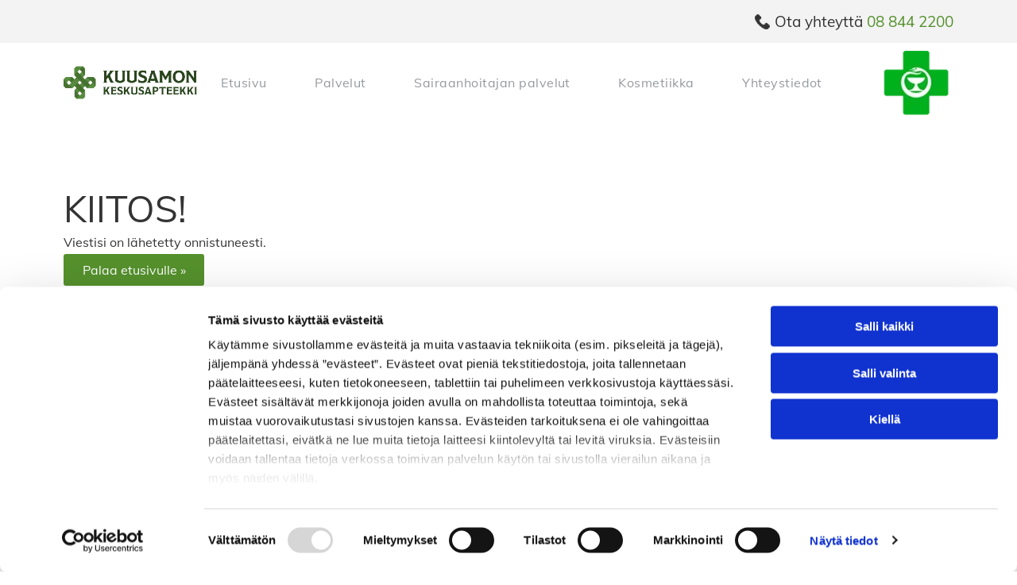

--- FILE ---
content_type: text/html;charset=utf-8
request_url: https://www.kuusamonkeskusapteekki.fi/kiitos
body_size: 19722
content:
<!doctype html >
<html xmlns="http://www.w3.org/1999/xhtml" lang="fi"
      class="">
<head>
    <meta charset="utf-8">
    




































<script type="text/javascript">
    window._currentDevice = 'desktop';
    window.Parameters = window.Parameters || {
        HomeUrl: 'https://www.kuusamonkeskusapteekki.fi/',
        AccountUUID: '33b9ab6d201a4285b766419960a94367',
        SystemID: 'EU_PRODUCTION',
        SiteAlias: '2675a685278a417aa9f9fc7e4eaf0f3e',
        SiteType: atob('RFVEQU9ORQ=='),
        PublicationDate: 'Mon Jan 19 11:25:08 UTC 2026',
        ExternalUid: '3139965',
        IsSiteMultilingual: false,
        InitialPostAlias: '',
        InitialPostPageUuid: '',
        InitialDynamicItem: '',
        DynamicPageInfo: {
            isDynamicPage: false,
            base64JsonRowData: 'null',
        },
        InitialPageAlias: 'kiitos',
        InitialPageUuid: 'db63582bbaab40b8ad7fdd69d0d3cfa3',
        InitialPageId: '34660367',
        InitialEncodedPageAlias: 'a2lpdG9z',
        InitialHeaderUuid: '7c75909d2be84bbba352083992ae18d4',
        CurrentPageUrl: '',
        IsCurrentHomePage: false,
        AllowAjax: false,
        AfterAjaxCommand: null,
        HomeLinkText: 'Back To Home',
        UseGalleryModule: false,
        CurrentThemeName: 'Layout Theme',
        ThemeVersion: '500000',
        DefaultPageAlias: '',
        RemoveDID: true,
        WidgetStyleID: null,
        IsHeaderFixed: false,
        IsHeaderSkinny: false,
        IsBfs: true,
        StorePageAlias: 'null',
        StorePagesUrls: 'e30=',
        IsNewStore: 'false',
        StorePath: '',
        StoreId: 'null',
        StoreVersion: 0,
        StoreBaseUrl: '',
        StoreCleanUrl: true,
        StoreDisableScrolling: true,
        IsStoreSuspended: false,
        HasCustomDomain: true,
        SimpleSite: false,
        showCookieNotification: false,
        cookiesNotificationMarkup: 'null',
        translatedPageUrl: '',
        isFastMigrationSite: false,
        sidebarPosition: 'NA',
        currentLanguage: 'fi',
        currentLocale: 'fi',
        NavItems: '{}',
        errors: {
            general: 'There was an error connecting to the page.<br/> Make sure you are not offline.',
            password: 'Incorrect name/password combination',
            tryAgain: 'Try again'
        },
        NavigationAreaParams: {
            ShowBackToHomeOnInnerPages: true,
            NavbarSize: -1,
            NavbarLiveHomePage: 'https://www.kuusamonkeskusapteekki.fi/',
            BlockContainerSelector: '.dmBody',
            NavbarSelector: '#dmNav:has(a)',
            SubNavbarSelector: '#subnav_main'
        },
        hasCustomCode: true,
        planID: '4503',
        customTemplateId: 'null',
        siteTemplateId: 'null',
        productId: 'DM_DIRECT',
        disableTracking: false,
        pageType: 'FROM_SCRATCH',
        isRuntimeServer: true,
        isInEditor: false,
        hasNativeStore: false,
        defaultLang: 'fi',
        hamburgerMigration: null,
        isFlexSite: true
    };

    window.Parameters.LayoutID = {};
    window.Parameters.LayoutID[window._currentDevice] = 30;
    window.Parameters.LayoutVariationID = {};
    window.Parameters.LayoutVariationID[window._currentDevice] = 5;
</script>





















<!-- Injecting site-wide to the head -->




<!-- End Injecting site-wide to the head -->

<!-- Inject secured cdn script -->


<!-- ========= Meta Tags ========= -->
<!-- PWA settings -->
<script>
    function toHash(str) {
        var hash = 5381, i = str.length;
        while (i) {
            hash = hash * 33 ^ str.charCodeAt(--i)
        }
        return hash >>> 0
    }
</script>
<script>
    (function (global) {
    //const cacheKey = global.cacheKey;
    const isOffline = 'onLine' in navigator && navigator.onLine === false;
    const hasServiceWorkerSupport = 'serviceWorker' in navigator;
    if (isOffline) {
        console.log('offline mode');
    }
    if (!hasServiceWorkerSupport) {
        console.log('service worker is not supported');
    }
    if (hasServiceWorkerSupport && !isOffline) {
        window.addEventListener('load', function () {
            const serviceWorkerPath = '/runtime-service-worker.js?v=3';
            navigator.serviceWorker
                .register(serviceWorkerPath, { scope: './' })
                .then(
                    function (registration) {
                        // Registration was successful
                        console.log(
                            'ServiceWorker registration successful with scope: ',
                            registration.scope
                        );
                    },
                    function (err) {
                        // registration failed :(
                        console.log('ServiceWorker registration failed: ', err);
                    }
                )
                .catch(function (err) {
                    console.log(err);
                });
        });

        // helper function to refresh the page
        var refreshPage = (function () {
            var refreshing;
            return function () {
                if (refreshing) return;
                // prevent multiple refreshes
                var refreshkey = 'refreshed' + location.href;
                var prevRefresh = localStorage.getItem(refreshkey);
                if (prevRefresh) {
                    localStorage.removeItem(refreshkey);
                    if (Date.now() - prevRefresh < 30000) {
                        return; // dont go into a refresh loop
                    }
                }
                refreshing = true;
                localStorage.setItem(refreshkey, Date.now());
                console.log('refereshing page');
                window.location.reload();
            };
        })();

        function messageServiceWorker(data) {
            return new Promise(function (resolve, reject) {
                if (navigator.serviceWorker.controller) {
                    var worker = navigator.serviceWorker.controller;
                    var messageChannel = new MessageChannel();
                    messageChannel.port1.onmessage = replyHandler;
                    worker.postMessage(data, [messageChannel.port2]);
                    function replyHandler(event) {
                        resolve(event.data);
                    }
                } else {
                    resolve();
                }
            });
        }
    }
})(window);
</script>
<!-- Add manifest -->
<link rel="manifest" href="/manifest.json">
<!-- Tell the browser it's a PWA -->
<meta name="mobile-web-app-capable" content="yes">
<!-- Tell iOS it's a PWA -->
<meta name="apple-mobile-web-app-capable" content="yes">
<!-- End PWA settings -->



<link rel="canonical" href="https://www.kuusamonkeskusapteekki.fi/kiitos">

<meta id="view" name="viewport" content="initial-scale=1, minimum-scale=1, maximum-scale=5, viewport-fit=cover">
<meta name="apple-mobile-web-app-capable" content="yes">

<!--Add favorites icons-->

<link rel="apple-touch-icon"
      href="https://de.cdn-website.com/2675a685278a417aa9f9fc7e4eaf0f3e/dms3rep/multi/kuusamonkeskusapteekki.png"/>

<link rel="icon" type="image/x-icon" href="https://de.cdn-website.com/2675a685278a417aa9f9fc7e4eaf0f3e/site_favicon_16_1741267764463.ico"/>

<!-- End favorite icons -->
<link rel="preconnect" href="https://le-de.cdn-website.com/"/>



<!-- render the required CSS and JS in the head section -->
<script id='d-js-dmapi'>
    window.SystemID = 'EU_PRODUCTION';

    if (!window.dmAPI) {
        window.dmAPI = {
            registerExternalRuntimeComponent: function () {
            },
            getCurrentDeviceType: function () {
                return window._currentDevice;
            },
            runOnReady: (ns, fn) => {
                const safeFn = dmAPI.toSafeFn(fn);
                ns = ns || 'global_' + Math.random().toString(36).slice(2, 11);
                const eventName = 'afterAjax.' + ns;

                if (document.readyState === 'complete') {
                    $.DM.events.off(eventName).on(eventName, safeFn);
                    setTimeout(function () {
                        safeFn({
                            isAjax: false,
                        });
                    }, 0);
                } else {
                    window?.waitForDeferred?.('dmAjax', () => {
                        $.DM.events.off(eventName).on(eventName, safeFn);
                        safeFn({
                            isAjax: false,
                        });
                    });
                }
            },
            toSafeFn: (fn) => {
                if (fn?.safe) {
                    return fn;
                }
                const safeFn = function (...args) {
                    try {
                        return fn?.apply(null, args);
                    } catch (e) {
                        console.log('function failed ' + e.message);
                    }
                };
                safeFn.safe = true;
                return safeFn;
            }
        };
    }

    if (!window.requestIdleCallback) {
        window.requestIdleCallback = function (fn) {
            setTimeout(fn, 0);
        }
    }
</script>

<!-- loadCSS function header.jsp-->






<script id="d-js-load-css">
/**
 * There are a few <link> tags with CSS resource in them that are preloaded in the page
 * in each of those there is a "onload" handler which invokes the loadCSS callback
 * defined here.
 * We are monitoring 3 main CSS files - the runtime, the global and the page.
 * When each load we check to see if we can append them all in a batch. If threre
 * is no page css (which may happen on inner pages) then we do not wait for it
 */
(function () {
  let cssLinks = {};
  function loadCssLink(link) {
    link.onload = null;
    link.rel = "stylesheet";
    link.type = "text/css";
  }
  
    function checkCss() {
      const pageCssLink = document.querySelector("[id*='CssLink']");
      const widgetCssLink = document.querySelector("[id*='widgetCSS']");

        if (cssLinks && cssLinks.runtime && cssLinks.global && (!pageCssLink || cssLinks.page) && (!widgetCssLink || cssLinks.widget)) {
            const storedRuntimeCssLink = cssLinks.runtime;
            const storedPageCssLink = cssLinks.page;
            const storedGlobalCssLink = cssLinks.global;
            const storedWidgetCssLink = cssLinks.widget;

            storedGlobalCssLink.disabled = true;
            loadCssLink(storedGlobalCssLink);

            if (storedPageCssLink) {
                storedPageCssLink.disabled = true;
                loadCssLink(storedPageCssLink);
            }

            if(storedWidgetCssLink) {
                storedWidgetCssLink.disabled = true;
                loadCssLink(storedWidgetCssLink);
            }

            storedRuntimeCssLink.disabled = true;
            loadCssLink(storedRuntimeCssLink);

            requestAnimationFrame(() => {
                setTimeout(() => {
                    storedRuntimeCssLink.disabled = false;
                    storedGlobalCssLink.disabled = false;
                    if (storedPageCssLink) {
                      storedPageCssLink.disabled = false;
                    }
                    if (storedWidgetCssLink) {
                      storedWidgetCssLink.disabled = false;
                    }
                    // (SUP-4179) Clear the accumulated cssLinks only when we're
                    // sure that the document has finished loading and the document 
                    // has been parsed.
                    if(document.readyState === 'interactive') {
                      cssLinks = null;
                    }
                }, 0);
            });
        }
    }
  

  function loadCSS(link) {
    try {
      var urlParams = new URLSearchParams(window.location.search);
      var noCSS = !!urlParams.get("nocss");
      var cssTimeout = urlParams.get("cssTimeout") || 0;

      if (noCSS) {
        return;
      }
      if (link.href && link.href.includes("d-css-runtime")) {
        cssLinks.runtime = link;
        checkCss();
      } else if (link.id === "siteGlobalCss") {
        cssLinks.global = link;
        checkCss();
      } 
      
      else if (link.id && link.id.includes("CssLink")) {
        cssLinks.page = link;
        checkCss();
      } else if (link.id && link.id.includes("widgetCSS")) {
        cssLinks.widget = link;
        checkCss();
      }
      
      else {
        requestIdleCallback(function () {
          window.setTimeout(function () {
            loadCssLink(link);
          }, parseInt(cssTimeout, 10));
        });
      }
    } catch (e) {
      throw e
    }
  }
  window.loadCSS = window.loadCSS || loadCSS;
})();
</script>



<script data-role="deferred-init" type="text/javascript">
    /* usage: window.getDeferred(<deferred name>).resolve() or window.getDeferred(<deferred name>).promise.then(...)*/
    function Def() {
        this.promise = new Promise((function (a, b) {
            this.resolve = a, this.reject = b
        }).bind(this))
    }

    const defs = {};
    window.getDeferred = function (a) {
        return null == defs[a] && (defs[a] = new Def), defs[a]
    }
    window.waitForDeferred = function (b, a, c) {
        let d = window?.getDeferred?.(b);
        d
            ? d.promise.then(a)
            : c && ["complete", "interactive"].includes(document.readyState)
                ? setTimeout(a, 1)
                : c
                    ? document.addEventListener("DOMContentLoaded", a)
                    : console.error(`Deferred  does not exist`);
    };
</script>
<style id="forceCssIncludes">
    /* This file is auto-generated from a `scss` file with the same name */

.videobgwrapper{overflow:hidden;position:absolute;z-index:0;width:100%;height:100%;top:0;left:0;pointer-events:none;border-radius:inherit}.videobgframe{position:absolute;width:101%;height:100%;top:50%;left:50%;transform:translateY(-50%) translateX(-50%);object-fit:fill}#dm video.videobgframe{margin:0}@media (max-width:767px){.dmRoot .dmPhotoGallery.newPhotoGallery:not(.photo-gallery-done){min-height:80vh}}@media (min-width:1025px){.dmRoot .dmPhotoGallery.newPhotoGallery:not(.photo-gallery-done){min-height:45vh}}@media (min-width:768px) and (max-width:1024px){.responsiveTablet .dmPhotoGallery.newPhotoGallery:not(.photo-gallery-done){min-height:45vh}}#dm [data-show-on-page-only]{display:none!important}#dmRoot div.stickyHeaderFix div.site_content{margin-top:0!important}#dmRoot div.stickyHeaderFix div.hamburger-header-container{position:relative}
    

</style>
<style id="cssVariables" type="text/css">
    :root {
  --color_1: rgba(85, 145, 45, 1);
  --color_2: rgba(51, 51, 51, 1);
  --color_3: rgba(255, 255, 255, 1);
  --color_4: rgba(0, 0, 0, 0);
  --color_5: rgba(0, 0, 0, 0);
  --color_6: rgba(0, 0, 0, 0);
  --color_7: rgba(0, 0, 0, 0);
  --color_8: rgba(0, 0, 0, 0);
  --max-content-width_1: 1200px;
}
</style>























<!-- Google Fonts Include -->













<!-- loadCSS function fonts.jsp-->



<link type="text/css" rel="stylesheet" href="https://de.cdn-website.com/fonts/css2?family=Figtree:ital,wght@0,300..900;1,300..900&family=Muli:ital,wght@0,200;0,300;0,400;0,600;0,700;0,800;0,900&amp;subset=latin-ext&amp;display=swap"  />





<!-- RT CSS Include d-css-runtime-flex-->
<link rel="stylesheet" type="text/css" href="https://static.cdn-website.com/mnlt/production/6110/_dm/s/rt/dist/css/d-css-runtime-flex.min.css" />

<!-- End of RT CSS Include -->

<link type="text/css" rel="stylesheet" href="https://de.cdn-website.com/WIDGET_CSS/5bd175b3784e17b30caa44a2a1a850ea.css" id="widgetCSS" />

<!-- Support `img` size attributes -->
<style>img[width][height] {
  height: auto;
}</style>

<!-- Support showing sticky element on page only -->
<style>
  body[data-page-alias="kiitos"] #dm [data-show-on-page-only="kiitos"] {
    display: block !important;
  }
</style>

<!-- This is populated in Ajax navigation -->
<style id="pageAdditionalWidgetsCss" type="text/css">
</style>




<!-- Site CSS -->
<link type="text/css" rel="stylesheet" href="https://de.cdn-website.com/2675a685278a417aa9f9fc7e4eaf0f3e/files/2675a685278a417aa9f9fc7e4eaf0f3e_1.min.css?v=57" id="siteGlobalCss" />



<style id="customWidgetStyle" type="text/css">
    
</style>
<style id="innerPagesStyle" type="text/css">
    
</style>


<style
        id="additionalGlobalCss" type="text/css"
>
</style>

<style id="pagestyle" type="text/css">
    @media all {
  *#dm .dmInner nav.u_1998592992 { color:white !important; }

  *#dm .dmInner *.u_undefined { display:none !important; }

  *#dm .dmInner nav.u_1783485583 { color:white !important; }

  *#dm .dmInner div.u_1775319756 {
    background-repeat:no-repeat !important;
    background-image:url(https://le-de.cdn-website.com/2675a685278a417aa9f9fc7e4eaf0f3e/dms3rep/multi/opt/location-pin+%281%29+%282%29-2880w.png) !important;
    background-size:auto !important;
    background-position:0% 50% !important;
  }

  *#dm .dmInner div.u_1696772949 {
    background-repeat:no-repeat !important;
    background-image:url(https://le-de.cdn-website.com/2675a685278a417aa9f9fc7e4eaf0f3e/dms3rep/multi/opt/compass+%281%29-2880w.png) !important;
    background-size:auto !important;
    background-position:0% 50% !important;
  }

  *#dm .dmInner div.u_1081915961 input:not([type="submit"]) {
    background-color:var(--color_3) !important;
    background-image:initial !important;
    border-style:solid !important;
    border-color:rgb(255,255,255) rgb(255,255,255) rgb(255,255,255) rgb(255,255,255) !important;
    border-width:0px 0px 0px 0px !important;
  }

  *#dm .dmInner div.u_1081915961 textarea {
    background-color:var(--color_3) !important;
    background-image:initial !important;
    border-style:solid !important;
    border-color:rgb(255,255,255) rgb(255,255,255) rgb(255,255,255) rgb(255,255,255) !important;
    border-width:0px 0px 0px 0px !important;
  }

  *#dm .dmInner div.u_1081915961 select {
    background-color:var(--color_3) !important;
    background-image:initial !important;
    border-style:solid !important;
    border-color:rgb(255,255,255) rgb(255,255,255) rgb(255,255,255) rgb(255,255,255) !important;
    border-width:0px 0px 0px 0px !important;
  }

  *#dm .dmInner div.u_1081915961 .dmformsubmit:hover input[type="submit"] { font-weight:bold !important; }

  *#dm .dmInner div.u_1081915961 .dmformsubmit.hover input[type="submit"] { font-weight:bold !important; }

  *#dm .dmInner div.u_1081915961 .dmformsubmit {
    width:110px !important;
    height:48px !important;
    float:left !important;
    display:block !important;
    margin-left:0 !important;
    margin-right:auto !important;
  }

  *#dm .dmInner div.u_1081915961 input[type="submit"] {
    font-weight:bold !important;
    font-size:18px !important;
  }

  *#dm .dmInner div.u_1081915961 .dmforminput input { color:rgba(51,51,51,1) !important; }

  *#dm .dmInner div.u_1081915961 .dmforminput textarea { color:rgba(51,51,51,1) !important; }

  *#dm .dmInner div.u_1081915961 .dmforminput .fileUploadLink { color:rgba(51,51,51,1) !important; }

  *#dm .dmInner div.u_1081915961 .checkboxwrapper span { color:rgba(51,51,51,1) !important; }

  *#dm .dmInner div.u_1081915961 .radiowrapper span { color:rgba(51,51,51,1) !important; }

  *#dm .dmInner div.u_1081915961 .optinwrapper div { color:rgba(51,51,51,1) !important; }

  *#dm .dmInner div.u_1081915961 .freetextwrapper { color:rgba(51,51,51,1) !important; }

  *#dm .dmInner div.u_1081915961 .dmforminput select { color:rgba(51,51,51,1) !important; }

  *#dm .dmInner div.u_1081915961 .dmforminput option { color:rgba(51,51,51,1) !important; }
}
@media (min-width:0px) and (max-width:767px) {
  *#dm .d-page-1716942098 DIV.dmInner { background-color:var(--color_5) !important; }

  *#dm .d-page-1716942098 DIV#dmSlideRightNavRight { background-color:var(--color_5) !important; }
}

</style>

<style id="pagestyleDevice" type="text/css">
    
</style>

<!-- Flex Sections CSS -->

 <style data-page-uuid="db63582bbaab40b8ad7fdd69d0d3cfa3" id="grid-styles-common-da493ea5-db63582bbaab40b8ad7fdd69d0d3cfa3">@media all {
    
#\37 9828b6f {
    min-height: 0px;
    column-gap: 0%;
    row-gap: 0px;
    width: 100%;
    flex-wrap: nowrap;
    padding: 80px 40px 80px 40px;
    margin-bottom: 0%;
    margin-left: 0%;
    margin-top: 0%;
    margin-right: 0%;
}
    
#group_d8b {
    background-size: cover;
    background-repeat: no-repeat;
    background-position: 50% 50%;
    display: flex;
    flex-direction: column;
    justify-content: center;
    align-items: flex-start;
    position: relative;
    max-width: 100%;
    align-self: stretch;
    width: 100%;
    min-width: 4%;
    min-height: 8px;
    column-gap: 4%;
    row-gap: 20px;
    order: 2;
    padding-left: 0%;
    padding-top: 0%;
    padding-right: 0%;
    padding-bottom: 0%;
    margin-bottom: 0%;
    margin-left: 0%;
    margin-top: 0%;
    margin-right: 0%;
}
    
#widget_kss {
    width: 100%;
    height: auto;
    position: relative;
    min-width: 10px;
    min-height: 10px;
    max-width: 100%;
}
    
#widget_7bj {
    width: 100%;
    height: auto;
    position: relative;
    min-width: 10px;
    min-height: 10px;
    max-width: 100%;
}
    
#widget_eq9 {
    width: 177px;
    height: auto;
    position: relative;
    min-width: 10px;
    min-height: 46px;
    max-width: 100%;
}
}</style> 
 <style data-page-uuid="7c75909d2be84bbba352083992ae18d4" data-is-header="true" id="grid-styles-common-flex-footer-7c75909d2be84bbba352083992ae18d4">@media all {
    
#flex-footer {
    background-color: rgba(255, 255, 255, 1);
    background-image: initial;
}
}</style> 
 <style data-page-uuid="7c75909d2be84bbba352083992ae18d4" data-is-header="true" id="grid-styles-common-flex-header-7c75909d2be84bbba352083992ae18d4">@media all {
    
#flex-header[data-changeable-on-scroll][data-scrolling] [data-widget-type="image"] img {
    transform: scale(0.8);
}
#flex-header {
    background-color: var(--color_3);
    
    background-image: initial;
    box-shadow: none;
    padding: 0px 0px 0px 0px;
}
#flex-header[data-changeable-on-scroll][data-scrolling] {
    padding-top: 5px;
    padding-bottom: 5px;
    background-color: var(--color_5);
}
}</style> 
 <style data-page-uuid="7c75909d2be84bbba352083992ae18d4" data-is-header="true" id="grid-styles-common-7d54da65-7c75909d2be84bbba352083992ae18d4">@media all {
    
#\32 7418526 {
    min-height: 8px;
    column-gap: 4%;
    row-gap: 24px;
    flex-direction: row;
    width: 100%;
    justify-content: flex-end;
    align-items: center;
    min-width: 4%;
    padding-left: 0%;
    padding-top: 0%;
    padding-right: 0%;
    padding-bottom: 0%;
    margin-bottom: 0%;
    margin-left: 0%;
    margin-top: 0%;
    margin-right: 0%;
}
    
#\37 da87dff {
    min-height: 0px;
    column-gap: 0%;
    row-gap: 0px;
    width: 100%;
    flex-wrap: nowrap;
    padding: 10px 40px 10px 40px;
    margin-bottom: 0%;
    margin-left: 0%;
    margin-top: 0%;
    margin-right: 0%;
}
    
#\39 98ee629 {
    background-color: rgba(243, 243, 243, 1);
    background-image: initial;
}
    
#widget_hqq.flex-element.widget-wrapper > [data-element-type] {
    padding-left: 25px;
}
#widget_hqq {
    width: auto;
    height: auto;
    max-width: 100%;
}
}</style> 
 <style data-page-uuid="7c75909d2be84bbba352083992ae18d4" data-is-header="true" id="grid-styles-common-5c5e0ee3-7c75909d2be84bbba352083992ae18d4">@media all {
    
#\30 8f05c20 {
    min-height: 8px;
    column-gap: 4%;
    row-gap: 24px;
    flex-direction: row;
    width: 15%;
    justify-content: flex-start;
    align-items: center;
    min-width: 4%;
    padding-left: 0%;
    padding-top: 0%;
    padding-right: 0%;
    padding-bottom: 0%;
    margin-bottom: 0%;
    margin-left: 0%;
    margin-top: 0%;
    margin-right: 0%;
}
    
#\30 fd1e476 {
    min-height: 80px;
    column-gap: 0%;
    row-gap: 0px;
    width: 100%;
    flex-wrap: nowrap;
    padding: 10px 40px 10px 40px;
    margin-bottom: 0%;
    margin-left: 0%;
    margin-top: 0%;
    margin-right: 0%;
}
    
#\39 495ae56 {
    min-height: 8px;
    column-gap: 4%;
    row-gap: 24px;
    flex-direction: row;
    width: 72.97%;
    justify-content: flex-start;
    align-items: center;
    min-width: 4%;
    padding-left: 0%;
    padding-top: 0%;
    padding-right: 0%;
    padding-bottom: 0%;
    margin-bottom: 0%;
    margin-left: 0%;
    margin-top: 0%;
    margin-right: 0%;
}
    
#widget_r76 {
    width: 195px;
    height: auto;
    max-width: 100%;
}
    
#widget_plu {
    width: 100%;
    height: auto;
    max-width: 100%;
    align-self: stretch;
}
    
#group_fun {
    flex-direction: row;
    justify-content: flex-end;
    align-items: center;
    width: 12%;
    min-height: 8px;
    padding-left: 0%;
    padding-top: 0%;
    padding-right: 0%;
    padding-bottom: 0%;
    margin-bottom: 0%;
    margin-left: 0%;
    margin-top: 0%;
    margin-right: 0%;
}
    
#widget_ffa {
    width: 97px;
    height: auto;
    max-width: 100%;
}
    
#\30 0bdb10d {
    background-color: var(--color_3);
    background-image: initial;
}
    
#widget_tg4 svg {
    fill: rgba(85, 145, 45, 1);
}
#widget_tg4 {
    width: 30px;
    height: 30px;
    max-width: 100%;
}
}</style> 
 <style data-page-uuid="7c75909d2be84bbba352083992ae18d4" data-is-header="true" id="grid-styles-common-b8743e9c-7c75909d2be84bbba352083992ae18d4">@media all {
    
#\30 ecd3130 {
    min-height: 8px;
    column-gap: 4%;
    row-gap: 24px;
    flex-direction: row;
    width: 100%;
    justify-content: flex-start;
    align-items: center;
    min-width: 4%;
    padding: 16px 16px 16px 16px;
    margin-bottom: 0%;
    margin-left: 0%;
    margin-top: 0%;
    margin-right: 0%;
}
    
#\37 51605f8 {
    min-height: 80px;
    column-gap: 0%;
    row-gap: 0px;
    width: 100%;
    padding-left: 2%;
    padding-right: 2%;
    flex-wrap: nowrap;
    padding-top: 0%;
    padding-bottom: 0%;
    margin-bottom: 0%;
    margin-left: 0%;
    margin-top: 0%;
    margin-right: 0%;
}
    
#widget_2l7 {
    width: 60px;
    height: auto;
    position: relative;
    min-width: 10px;
    min-height: 10px;
    max-width: 100%;
}
}</style> 
 <style data-page-uuid="7c75909d2be84bbba352083992ae18d4" data-is-header="true" id="grid-styles-common-86023572-7c75909d2be84bbba352083992ae18d4">@media all {
    
#\37 fc2e12f {
    min-height: 8px;
    column-gap: 4%;
    row-gap: 24px;
    width: 100%;
    min-width: 4%;
    align-items: flex-end;
    padding: 16px 16px 16px 16px;
    margin-bottom: 0%;
    margin-left: 0%;
    margin-top: 0%;
    margin-right: 0%;
}
    
#\36 26a81e8 {
    padding-top: 0px;
    padding-bottom: 0px;
    min-height: 100px;
    column-gap: 4%;
    row-gap: 24px;
    width: 100%;
    padding-left: 0%;
    padding-right: 0%;
    margin-bottom: 0%;
    margin-left: 0%;
    margin-top: 0%;
    margin-right: 0%;
}
    
#\38 b7b5578 svg {
    fill: var(--color_1);
}
#\38 b7b5578 .hamburgerButton {
    background-color: rgba(0,0,0,0);
}
#\38 b7b5578 {
    width: 30px;
    height: 30px;
}
}</style> 
 <style data-page-uuid="7c75909d2be84bbba352083992ae18d4" data-is-header="true" id="grid-styles-common-63a049320d35b55b4ef2a372-7c75909d2be84bbba352083992ae18d4">@media all {
    
#\36 3a049320d35b55b4ef2a374 {
    min-height: 8px;
    column-gap: 4%;
    row-gap: 24px;
    width: 100%;
    min-width: 4%;
    background-color: rgba(0, 0, 0, 0);
    padding: 16px 16px 16px 16px;
    margin-bottom: 0%;
    margin-left: 0%;
    margin-top: 0%;
    margin-right: 0%;
}
    
#\36 3a049320d35b55b4ef2a376 {
    background-color: var(--color_3);
    background-image: initial;
}
    
#\36 3a049320d35b55b4ef2a377 {
    min-height: 200px;
    padding-top: 2%;
    padding-bottom: 2%;
    column-gap: 4%;
    row-gap: 24px;
    width: 100%;
    padding-left: 0%;
    padding-right: 0%;
    margin-bottom: 0%;
    margin-left: 0%;
    margin-top: 0%;
    margin-right: 0%;
}
    
#\36 2d6a167a824ca526194d9a5 {
    background-color: rgba(232, 255, 133, 1);
}
    
#\30 a55f9a9 {
    width: 100%;
    height: auto;
    max-width: 100%;
    align-self: auto;
    justify-self: auto;
    order: 0;
    margin: 0px 0% 0px 0%;
    grid-area: auto / auto / auto / auto;
}
}</style> 
 <style data-page-uuid="7c75909d2be84bbba352083992ae18d4" data-is-header="true" id="grid-styles-common-6406026c90e1521f6ecb0eca-7c75909d2be84bbba352083992ae18d4">@media all {
    
#\36 406026c90e1521f6ecb0ecd {
    min-height: 8px;
    column-gap: 4%;
    row-gap: 24px;
    width: 100%;
    min-width: 4%;
    border-style: solid;
    border-width: 0 0 0 0;
    border-color: var(--color_5) #000000 #000000 #000000;
    padding: 16px 16px 16px 16px;
    margin-bottom: 0%;
    margin-left: 0%;
    margin-top: 0%;
    margin-right: 0%;
}
    
#\36 406026c90e1521f6ecb0ecc {
    min-height: 460px;
    padding-top: 4%;
    padding-bottom: 4%;
    column-gap: 4%;
    row-gap: 24px;
    width: 100%;
    padding-left: 0%;
    padding-right: 0%;
    margin-bottom: 0%;
    margin-left: 0%;
    margin-top: 0%;
    margin-right: 0%;
}
}</style> 
 <style data-page-uuid="7c75909d2be84bbba352083992ae18d4" data-is-header="true" id="grid-styles-common-a9654370-7c75909d2be84bbba352083992ae18d4">@media all {
    
#\33 f054603 {
    min-height: 8px;
    column-gap: 4%;
    row-gap: 24px;
    flex-direction: row;
    width: 100%;
    align-items: center;
    min-width: 4%;
    padding-left: 0%;
    padding-top: 0%;
    padding-right: 0%;
    padding-bottom: 0%;
    margin-bottom: 0%;
    margin-left: 0%;
    margin-top: 0%;
    margin-right: 0%;
}
    
#\30 0ef97b3 {
    min-height: 0px;
    column-gap: 0%;
    row-gap: 0px;
    width: 100%;
    flex-wrap: nowrap;
    padding: 20px 40px 20px 40px;
    margin-bottom: 0%;
    margin-left: 0%;
    margin-top: 0%;
    margin-right: 0%;
}
    
#widget_vpd {
    width: 335px;
    height: auto;
    position: relative;
    min-width: 10px;
    min-height: 46px;
    max-width: 100%;
}
    
#\35 7860b90 {
    background-color: rgba(197, 197, 197, 1);
    background-image: initial;
}
}</style> 
 <style data-page-uuid="7c75909d2be84bbba352083992ae18d4" data-is-header="true" id="grid-styles-common-a1656b2b-7c75909d2be84bbba352083992ae18d4">@media all {
    
#aea798f4 {
    min-height: 8px;
    column-gap: 4%;
    row-gap: 24px;
    flex-direction: row;
    width: 25%;
    justify-content: flex-start;
    min-width: 4%;
    padding-left: 0%;
    padding-top: 0%;
    padding-right: 0%;
    padding-bottom: 0%;
    margin-bottom: 0%;
    margin-left: 0%;
    margin-top: 0%;
    margin-right: 0%;
}
    
#e9ff9a81 {
    min-height: 80px;
    column-gap: 0%;
    row-gap: 0px;
    width: 100%;
    flex-wrap: nowrap;
    padding: 50px 40px 50px 40px;
    margin-bottom: 0%;
    margin-left: 0%;
    margin-top: 0%;
    margin-right: 0%;
}
    
#\35 6b387a0 {
    min-height: 8px;
    column-gap: 4%;
    row-gap: 5px;
    width: 25%;
    justify-content: flex-start;
    min-width: 4%;
    flex-wrap: nowrap;
    padding-left: 0%;
    padding-top: 0%;
    padding-right: 0%;
    padding-bottom: 0%;
    margin-bottom: 0%;
    margin-left: 0%;
    margin-top: 0%;
    margin-right: 0%;
}
    
#widget_gmo {
    width: 253px;
    height: auto;
    max-width: 100%;
}
    
#widget_l9i {
    width: 100%;
    height: auto;
    max-width: 100%;
    margin: 0px 0% 0px 0%;
}
    
#widget_7p2.flex-element.widget-wrapper > [data-element-type] {
    padding-left: 20px;
}
#widget_7p2 {
    width: auto;
    height: auto;
    max-width: 100%;
    margin: 0px 0% 0px 0%;
}
    
#\35 0c7da78.flex-element.widget-wrapper > [data-element-type] {
    padding-left: 20px;
}
#\35 0c7da78 {
    width: auto;
    height: auto;
    max-width: 100%;
    margin: 0px 0% 0px 0%;
}
    
#widget_eto {
    width: 100%;
    height: auto;
    max-width: 100%;
    margin-top: 15px;
}
    
#group_og8 {
    justify-content: flex-start;
    width: 30%;
    min-width: 4%;
    min-height: 8px;
    column-gap: 4%;
    row-gap: 20px;
    align-items: center;
    padding-left: 0%;
    padding-top: 0%;
    padding-right: 0%;
    padding-bottom: 0%;
    margin-bottom: 0%;
    margin-left: 0%;
    margin-top: 0%;
    margin-right: 0%;
}
    
#\38 d751ac1 {
    justify-content: flex-start;
    width: 20%;
    min-width: 4%;
    min-height: 8px;
    column-gap: 4%;
    row-gap: 24px;
    padding-left: 30px;
    padding-top: 0%;
    padding-right: 0%;
    padding-bottom: 0%;
    margin-bottom: 0%;
    margin-left: 0%;
    margin-top: 0%;
    margin-right: 0%;
}
    
#widget_qat {
    width: 100%;
    height: auto;
    max-width: 100%;
}
    
#widget_541 {
    width: 292px;
    height: auto;
    max-width: 100%;
}
    
#widget_d02 {
    width: 77px;
    height: auto;
    max-width: 100%;
}
}</style> 
 <style data-page-uuid="7c75909d2be84bbba352083992ae18d4" data-is-header="true" id="grid-styles-common-ef0c8330-7c75909d2be84bbba352083992ae18d4">@media all {
    
#a5047729 {
    min-height: 8px;
    column-gap: 4%;
    row-gap: 24px;
    flex-direction: row;
    width: 100%;
    justify-content: flex-start;
    align-items: center;
    min-width: 4%;
    padding-left: 0%;
    padding-top: 0%;
    padding-right: 0%;
    padding-bottom: 0%;
    margin-bottom: 0%;
    margin-left: 0%;
    margin-top: 0%;
    margin-right: 0%;
}
    
#\31 c4e1053 {
    min-height: 0px;
    column-gap: 0%;
    row-gap: 0px;
    width: 100%;
    flex-wrap: nowrap;
    padding: 10px 40px 10px 40px;
    margin-bottom: 0%;
    margin-left: 0%;
    margin-top: 0%;
    margin-right: 0%;
}
    
#widget_05n {
    width: 100%;
    height: auto;
    position: relative;
    min-width: 10px;
    min-height: 10px;
    max-width: 100%;
}
}</style> 
 <style data-page-uuid="7c75909d2be84bbba352083992ae18d4" data-is-header="true" id="grid-styles-common-d3e41c31-7c75909d2be84bbba352083992ae18d4">@media all {
    
#\32 e839ad7 {
    min-height: 240px;
    column-gap: 4%;
    row-gap: 24px;
    max-width: none;
    width: 100%;
    flex-wrap: nowrap;
    padding-left: 0%;
    padding-top: 0%;
    padding-right: 0%;
    padding-bottom: 0%;
    margin-bottom: 0%;
    margin-left: 0%;
    margin-top: 0%;
    margin-right: 0%;
}
    
#\35 0d680f0 {
    grid-template-rows: minmax(300px, max-content);
    width: 100%;
    max-width: 100%;
}
    
#ed7ed7ca {
    min-height: 8px;
    column-gap: 4%;
    row-gap: 24px;
    width: 100%;
    min-width: 4%;
    padding-left: 0%;
    padding-top: 0%;
    padding-right: 0%;
    padding-bottom: 0%;
    margin-bottom: 0%;
    margin-left: 0%;
    margin-top: 0%;
    margin-right: 0%;
}
    
#widget_fjb.flex-element.widget-wrapper > [data-element-type].flexButton.dmWidget {
    padding: 1px 1px 1px 45px;
}
#widget_fjb {
    width: 45px;
    height: auto;
    max-width: 100%;
    order: 0;
    justify-self: end;
    align-self: end;
    min-height: 47px;
    margin: 40px 30px 30px 29.4375px;
    grid-area: 1 / 1 / 2 / 2;
}
}</style> 
 <style data-page-uuid="7c75909d2be84bbba352083992ae18d4" data-is-header="true" id="grid-styles-desktop-flex-header-7c75909d2be84bbba352083992ae18d4">@media (min-width: 1025px) {
}</style> 






<style id="globalFontSizeStyle" type="text/css">
    @media (min-width: 1025px) { [data-version] .size-19, [data-version] .font-size-19 {--font-size: 19;}[data-version] .size-14, [data-version] .font-size-14 {--font-size: 14;} }@media (min-width: 768px) and (max-width: 1024px) { [data-version] .t-size-16, [data-version] .t-font-size-16 {--font-size: 16;}[data-version] .t-size-14, [data-version] .t-font-size-14 {--font-size: 14;} }@media (max-width: 767px) { [data-version] .m-size-16, [data-version] .m-font-size-16 {--font-size: 16;}[data-version] .m-size-14, [data-version] .m-font-size-14 {--font-size: 14;} }
</style>
<style id="pageFontSizeStyle" type="text/css">
</style>




<style id="hideAnimFix">
  .dmDesktopBody:not(.editGrid) [data-anim-desktop]:not([data-anim-desktop='none']), .dmDesktopBody:not(.editGrid) [data-anim-extended] {
    visibility: hidden;
  }

  .dmDesktopBody:not(.editGrid) .dmNewParagraph[data-anim-desktop]:not([data-anim-desktop='none']), .dmDesktopBody:not(.editGrid) .dmNewParagraph[data-anim-extended] {
    visibility: hidden !important;
  }


  #dmRoot:not(.editGrid) .flex-element [data-anim-extended] {
    visibility: hidden;
  }

</style>




<style id="fontFallbacks">
    @font-face {
  font-family: "Figtree Fallback";
  src: local('Arial');
  ascent-override: 93.6018%;
  descent-override: 24.632%;
  size-adjust: 101.4938%;
  line-gap-override: 0%;
 }@font-face {
  font-family: "Verdana Fallback";
  src: local('Arial');
  ascent-override: 87.306%;
  descent-override: 18.2329%;
  size-adjust: 115.1549%;
  line-gap-override: 0%;
 }@font-face {
  font-family: "Helvetica Fallback";
  src: local('Arial');
  ascent-override: 77.002%;
  descent-override: 22.998%;
  line-gap-override: 0%;
 }
</style>


<!-- End render the required css and JS in the head section -->









  <link type="application/rss+xml" rel="alternate" href="https://www.kuusamonkeskusapteekki.fi/feed/rss2"/>
  <link type="application/atom+xml" rel="alternate" href="https://www.kuusamonkeskusapteekki.fi/feed/atom"/>
  <meta property="og:type" content="website"/>
  <meta property="og:url" content="https://www.kuusamonkeskusapteekki.fi/kiitos"/>
  <title>
    
    Kiitos
  
  </title>
  <script>








window.dataLayer = window.dataLayer|| [];
window.dataLayer.push({
"event": "pageload", 
"ga4-id": "G-C83Z3FRGXH"
});


  

  

  

  </script>

  <meta name="twitter:card" content="summary"/>
  <meta name="twitter:title" content="Kiitos"/>
  <meta property="og:title" content="Kiitos"/>




<!-- SYS- RVVfUFJPRFVDVElPTg== -->
</head>





















<body id="dmRoot" data-page-alias="kiitos"  class="dmRoot fix-mobile-scrolling flex-site dmResellerSite "
      style="padding:0;margin:0;"
      
     data-flex-site >
















<!-- ========= Site Content ========= -->
<div id="dm" class='dmwr'>
    
    <div class="dm_wrapper -var5 null ">
         <div dmwrapped="true" id="1901957768" class="dm-home-page" themewaschanged="true"> <div dmtemplateid="FlexHeader" data-responsive-name="FlexLayout" class="runtime-module-container dm-bfs dm-layout-sec hasAnimations hasStickyHeader inMiniHeaderMode rows-1200 hamburger-reverse dmPageBody d-page-1716942098 inputs-css-clean dmDHeader" id="dm-outer-wrapper" data-page-class="1716942098" data-soch="true" data-background-parallax-selector=".dmHomeSection1, .dmSectionParallex"> <div id="dmStyle_outerContainer" class="dmOuter"> <div id="dmStyle_innerContainer" class="dmInner"> <div class="dmLayoutWrapper standard-var dmStandardDesktop"> <div id="site_content"> <div id="dmFlexHeaderContainer" class="flex_hfcontainer"> <div id="flex-header" data-variation-id="variation0" data-sticky="true" role="banner"> <div data-layout-section="" data-auto="flex-section" id="1072116804" data-flex-id="7d54da65" class="" data-hidden-on-mobile="true"> <div class="flex-widgets-container" id="1511251891"></div> 
 <section id="eacf27eb" class="flex-element section" data-auto="flex-element-section"> <div id="998ee629" class="flex-element grid" data-auto="flex-element-grid" data-layout-grid=""> <div id="7da87dff" class="flex-element group" data-auto="flex-element-group" data-hidden-on-mobile=""> <div id="27418526" class="flex-element group" data-auto="flex-element-group"> <div id="widget_hqq" class="flex-element widget-wrapper" data-auto="flex-element-widget-wrapper" data-widget-type="paragraph" data-external-id="1035759091"> <div class="dmNewParagraph u_1035759091" data-element-type="paragraph" data-version="5" id="1035759091" style=""><p class="m-size-16 t-size-16 size-19 text-align-right"><span class="m-font-size-16 t-font-size-16 font-size-19" style="display: unset;">Ota yhteytt&auml;&nbsp;</span><a href="tel:+35888442200" target="_blank" class="m-font-size-16 t-font-size-16 font-size-19" style="display: unset;">08 844 2200</a></p></div> 
</div> 
</div> 
</div> 
</div> 
</section> 
</div> 
 <div data-layout-section="" data-auto="flex-section" id="1875338018" data-flex-id="5c5e0ee3"> <div class="flex-widgets-container" id="1693702952"></div> 
 <section id="9e56b45b" class="flex-element section" data-auto="flex-element-section"> <div id="00bdb10d" class="flex-element grid" data-auto="flex-element-grid" data-layout-grid=""> <div id="0fd1e476" class="flex-element group" data-auto="flex-element-group"> <div id="08f05c20" class="flex-element group" data-auto="flex-element-group"> <div id="widget_r76" class="flex-element widget-wrapper" data-auto="flex-element-widget-wrapper" data-widget-type="image" data-external-id="1792582845"> <div class="imageWidget align-center" data-element-type="image" data-widget-type="image" id="1792582845"> <a href="/" id="1572691834"><img src="https://le-de.cdn-website.com/2675a685278a417aa9f9fc7e4eaf0f3e/dms3rep/multi/opt/KuusamonKeskusapteekki_KUUSAMO_001-1920w.webp" alt="Kuusamon Keskusapteekki-logo" id="1666441720" class="" width="320" height="80" data-dm-image-path="https://de.cdn-website.com/2675a685278a417aa9f9fc7e4eaf0f3e/dms3rep/multi/KuusamonKeskusapteekki_KUUSAMO_001.webp" onerror="handleImageLoadError(this)"/></a> 
</div> 
</div> 
</div> 
 <div id="9495ae56" class="flex-element group" data-auto="flex-element-group"> <div id="widget_plu" class="flex-element widget-wrapper" data-auto="flex-element-widget-wrapper" data-widget-type="ONELinksMenu" data-hidden-on-tablet="" data-hidden-on-mobile="" data-external-id="1897844649"> <nav class="u_1897844649 effect-text-color main-navigation unifiednav dmLinksMenu" role="navigation" layout-main="horizontal_nav_layout_2" layout-sub="submenu_horizontal_1" data-show-vertical-sub-items="HOVER" id="1897844649" dmle_extension="onelinksmenu" data-element-type="onelinksmenu" data-logo-src="" alt="" data-nav-structure="HORIZONTAL" wr="true" icon="true" surround="true" adwords="" navigation-id="unifiedNav"> <ul role="menubar" class="unifiednav__container  " data-auto="navigation-pages"> <li role="menuitem" class=" unifiednav__item-wrap " data-auto="more-pages" data-depth="0"> <a href="/" class="unifiednav__item  dmUDNavigationItem_00  " target="" data-target-page-alias=""> <span class="nav-item-text " data-link-text="Etusivu" data-auto="page-text-style">Etusivu<span class="icon icon-angle-down"></span> 
</span> 
</a> 
</li> 
 <li role="menuitem" class=" unifiednav__item-wrap " data-auto="more-pages" data-depth="0"> <a href="/palvelut" class="unifiednav__item  dmUDNavigationItem_01010176205  " target="" data-target-page-alias=""> <span class="nav-item-text " data-link-text="Palvelut" data-auto="page-text-style">Palvelut<span class="icon icon-angle-down"></span> 
</span> 
</a> 
</li> 
 <li role="menuitem" class=" unifiednav__item-wrap " data-auto="more-pages" data-depth="0"> <a href="/sairaanhoitajan-palvelut" class="unifiednav__item  dmUDNavigationItem_010101234315  " target="" data-target-page-alias=""> <span class="nav-item-text " data-link-text="Sairaanhoitajan palvelut" data-auto="page-text-style">Sairaanhoitajan palvelut<span class="icon icon-angle-down"></span> 
</span> 
</a> 
</li> 
 <li role="menuitem" class=" unifiednav__item-wrap " data-auto="more-pages" data-depth="0"> <a href="/kosmetiikka" class="unifiednav__item  dmUDNavigationItem_010101540671  " target="" data-target-page-alias=""> <span class="nav-item-text " data-link-text="Kosmetiikka" data-auto="page-text-style">Kosmetiikka<span class="icon icon-angle-down"></span> 
</span> 
</a> 
</li> 
 <li role="menuitem" class=" unifiednav__item-wrap " data-auto="more-pages" data-depth="0"> <a href="/yhteystiedot" class="unifiednav__item  dmUDNavigationItem_010101163698  " target="" data-target-page-alias=""> <span class="nav-item-text " data-link-text="Yhteystiedot" data-auto="page-text-style">Yhteystiedot<span class="icon icon-angle-down"></span> 
</span> 
</a> 
</li> 
</ul> 
</nav> 
</div> 
 <div id="widget_tg4" class="flex-element widget-wrapper" data-auto="flex-element-widget-wrapper" data-widget-type="hamburgerButton" data-hidden-on-desktop="" data-external-id="1890205686"> <button class="hamburgerButton" data-element-type="hamburgerButton" id="1890205686" aria-controls="hamburger-drawer" aria-expanded="false"> <svg width="100%" height="100%" version="1.1" viewbox="0 0 100 100" xmlns="http://www.w3.org/2000/svg" id="1866402390" class="svg u_1866402390" data-icon-custom="true"> <path d="m76 27.332h-52c-2.7617 0-5 2.2383-5 5s2.2383 5 5 5h52c2.7617 0 5-2.2383 5-5s-2.2383-5-5-5z"></path> 
 <path d="m76 45h-52c-2.7617 0-5 2.2383-5 5s2.2383 5 5 5h52c2.7617 0 5-2.2383 5-5s-2.2383-5-5-5z"></path> 
 <path d="m76 62.668h-52c-2.7617 0-5 2.2383-5 5s2.2383 5 5 5h52c2.7617 0 5-2.2383 5-5s-2.2383-5-5-5z"></path> 
</svg> 
</button> 
</div> 
</div> 
 <div id="group_fun" class="flex-element group" data-auto="flex-element-group"> <div id="widget_ffa" class="flex-element widget-wrapper" data-auto="flex-element-widget-wrapper" data-widget-type="image" data-external-id="1012815437"> <div class="imageWidget align-center" data-element-type="image" data-widget-type="image" id="1012815437"><img src="https://le-de.cdn-website.com/2675a685278a417aa9f9fc7e4eaf0f3e/dms3rep/multi/opt/KuusamonKeskusapteekki_KUUSAMO_032-1920w.webp" alt="Apteekki-logo" id="1909008753" class="" width="132" height="110" data-dm-image-path="https://de.cdn-website.com/2675a685278a417aa9f9fc7e4eaf0f3e/dms3rep/multi/KuusamonKeskusapteekki_KUUSAMO_032.webp" onerror="handleImageLoadError(this)"/></div> 
</div> 
</div> 
</div> 
</div> 
</section> 
</div> 
 <div data-layout-section="" data-auto="flex-section" id="1094267753" data-flex-id="b8743e9c" class="" data-hidden-on-tablet="true" data-hidden-on-desktop="true"> <div class="flex-widgets-container" id="1355429727"></div> 
 <section id="0769412d" class="flex-element section" data-auto="flex-element-section"> <div id="e71675a7" class="flex-element grid" data-auto="flex-element-grid" data-layout-grid=""> <div id="751605f8" class="flex-element group" data-auto="flex-element-group" data-hidden-on-tablet="" data-hidden-on-desktop=""> <div id="0ecd3130" class="flex-element group" data-auto="flex-element-group"> <div id="widget_2l7" class="flex-element widget-wrapper" data-auto="flex-element-widget-wrapper" data-widget-type="graphic" data-keep-proportion="true" data-external-id="1620239384"> <div class="graphicWidget graphicWidgetV2 graphicWidgetV3 u_1620239384" data-element-type="graphic" data-widget-type="graphic" id="1620239384"> <a href="tel:+35888442200" id="1603103001" file="false"> <svg width="100%" height="100%" version="1.1" viewbox="0 0 100 100" xmlns="http://www.w3.org/2000/svg" id="1568604226" class="svg u_1568604226" data-icon-custom="true"> <path d="m16.098 29.047c-0.27734-3.9453-0.39453-3.6523 2.4961-6.8594 7.707-8.5391 12.227-9.043 15.492-4.3047 0.03125 0.046876 0.058593 0.082032 0.09375 0.125 11.703 14.539 11.035 12.102 1.5898 26.965-0.42188 0.66406-0.44922 1.4492-0.070312 2.1406 5 9.1133 9.1523 13.266 18.262 18.262 0.69141 0.37891 1.4766 0.35547 2.1406-0.070312 14.863-9.4453 12.426-10.113 26.965 1.5898 0.042969 0.035157 0.082032 0.0625 0.125 0.09375 4.7383 3.2656 4.2344 7.7891-4.3047 15.492-3.207 2.8906-2.9141 2.7773-6.8594 2.4961-24.867-1.7578-54.172-31.062-55.93-55.93z" fill-rule="evenodd"></path> 
</svg> 
</a> 
</div> 
</div> 
</div> 
</div> 
</div> 
</section> 
</div> 
</div> 
 <div id="hamburger-drawer" class="hamburger-drawer layout-drawer" layout="5ff40d2f36ae4e5ea1bc96b2e2fcf67e===header" data-origin="side-reverse"> <div data-layout-section="" data-auto="flex-section" id="1373757235" data-flex-id="86023572"> <div class="flex-widgets-container" id="1802352512"></div> 
 <section id="85c4fdfd" class="flex-element section" data-auto="flex-element-section"> <div id="0d30bcfa" class="flex-element grid" data-auto="flex-element-grid" data-layout-grid=""> <div id="626a81e8" class="flex-element group" data-auto="flex-element-group"> <div id="7fc2e12f" class="flex-element group" data-auto="flex-element-group"> <div id="8b7b5578" class="flex-element widget-wrapper" data-auto="flex-element-widget-wrapper" data-widget-type="hamburgerButton" data-external-id="1464300935"> <button class="hamburgerButton" data-element-type="hamburgerButton" id="1464300935" aria-controls="hamburger-drawer" aria-expanded="false"> <svg width="100%" height="100%" version="1.1" viewbox="0 0 100 100" xmlns="http://www.w3.org/2000/svg" id="1175581300" class="svg u_1175581300" data-icon-custom="true"> <path d="m61.785 50 23.273-23.273c3.2539-3.2539 3.2539-8.5312 0-11.785s-8.5273-3.2539-11.785 0l-23.273 23.273-23.273-23.273c-3.25-3.2539-8.5312-3.2539-11.785 0s-3.2539 8.5312 0 11.785l23.273 23.273-23.273 23.273c-3.2539 3.2539-3.2539 8.5273 0 11.785 1.625 1.6289 3.7617 2.4414 5.8906 2.4414 2.1328 0 4.2656-0.8125 5.8906-2.4414l23.277-23.273 23.273 23.273c1.6289 1.6289 3.7617 2.4414 5.8906 2.4414 2.1328 0 4.2656-0.8125 5.8906-2.4414 3.2539-3.2539 3.2539-8.5273 0-11.785z"></path> 
</svg> 
</button> 
</div> 
</div> 
</div> 
</div> 
</section> 
</div> 
 <div data-auto="flex-section" id="1099442592" data-flex-id="63a049320d35b55b4ef2a372" data-layout-section=""> <div class="flex-widgets-container" id="1247649854"></div> 
 <section id="63a049320d35b55b4ef2a373" class="flex-element section" data-auto="flex-element-section"> <div id="63a049320d35b55b4ef2a376" class="flex-element grid" data-auto="flex-element-grid" data-layout-grid=""> <div id="63a049320d35b55b4ef2a377" class="flex-element group" data-auto="flex-element-group"> <div id="63a049320d35b55b4ef2a374" class="flex-element group" data-auto="flex-element-group"> <div id="0a55f9a9" class="flex-element widget-wrapper" data-auto="flex-element-widget-wrapper" data-widget-type="ONELinksMenu" data-external-id="1975555214"> <nav class="u_1975555214 unifiednav_vertical effect-text-fill main-navigation unifiednav dmLinksMenu" role="navigation" layout-main="vertical_nav_layout_4" layout-sub="" data-show-vertical-sub-items="HOVER" id="1975555214" dmle_extension="onelinksmenu" data-element-type="onelinksmenu" data-logo-src="" alt="" data-nav-structure="VERTICAL" wr="true" icon="true" surround="true" adwords="" navigation-id="unifiedNav"> <ul role="menubar" class="unifiednav__container  " data-auto="navigation-pages"> <li role="menuitem" class=" unifiednav__item-wrap " data-auto="more-pages" data-depth="0"> <a href="/" class="unifiednav__item  dmUDNavigationItem_00  " target="" data-target-page-alias=""> <span class="nav-item-text " data-link-text="Etusivu" data-auto="page-text-style">Etusivu<span class="icon icon-angle-down"></span> 
</span> 
</a> 
</li> 
 <li role="menuitem" class=" unifiednav__item-wrap " data-auto="more-pages" data-depth="0"> <a href="/palvelut" class="unifiednav__item  dmUDNavigationItem_01010176205  " target="" data-target-page-alias=""> <span class="nav-item-text " data-link-text="Palvelut" data-auto="page-text-style">Palvelut<span class="icon icon-angle-down"></span> 
</span> 
</a> 
</li> 
 <li role="menuitem" class=" unifiednav__item-wrap " data-auto="more-pages" data-depth="0"> <a href="/sairaanhoitajan-palvelut" class="unifiednav__item  dmUDNavigationItem_010101234315  " target="" data-target-page-alias=""> <span class="nav-item-text " data-link-text="Sairaanhoitajan palvelut" data-auto="page-text-style">Sairaanhoitajan palvelut<span class="icon icon-angle-down"></span> 
</span> 
</a> 
</li> 
 <li role="menuitem" class=" unifiednav__item-wrap " data-auto="more-pages" data-depth="0"> <a href="/kosmetiikka" class="unifiednav__item  dmUDNavigationItem_010101540671  " target="" data-target-page-alias=""> <span class="nav-item-text " data-link-text="Kosmetiikka" data-auto="page-text-style">Kosmetiikka<span class="icon icon-angle-down"></span> 
</span> 
</a> 
</li> 
 <li role="menuitem" class=" unifiednav__item-wrap " data-auto="more-pages" data-depth="0"> <a href="/yhteystiedot" class="unifiednav__item  dmUDNavigationItem_010101163698  " target="" data-target-page-alias=""> <span class="nav-item-text " data-link-text="Yhteystiedot" data-auto="page-text-style">Yhteystiedot<span class="icon icon-angle-down"></span> 
</span> 
</a> 
</li> 
</ul> 
</nav> 
</div> 
</div> 
</div> 
</div> 
</section> 
</div> 
 <div data-auto="flex-section" id="1029527021" data-flex-id="6406026c90e1521f6ecb0eca" data-layout-section=""> <div class="flex-widgets-container" id="1659590659"></div> 
 <section id="6406026c90e1521f6ecb0ec9" class="flex-element section" data-auto="flex-element-section"> <div id="6406026c90e1521f6ecb0ecb" class="flex-element grid" data-auto="flex-element-grid" data-layout-grid=""> <div id="6406026c90e1521f6ecb0ecc" class="flex-element group" data-auto="flex-element-group"> <div id="6406026c90e1521f6ecb0ecd" class="flex-element group" data-auto="flex-element-group"></div> 
</div> 
</div> 
</section> 
</div> 
</div> 
 <div class="layout-drawer-overlay" id="layout-drawer-overlay"></div> 
</div> 
 <div dmwrapped="true" id="dmFirstContainer" class="dmBody u_dmStyle_template_kiitos dm-home-page" themewaschanged="true"> <div id="allWrapper" class="allWrapper"><!-- navigation placeholders --> <div id="dm_content" class="dmContent" role="main"> <div dm:templateorder="170" class="dmHomeRespTmpl mainBorder dmRespRowsWrapper dmFullRowRespTmpl" id="1716942098"> <div data-layout-section="" data-auto="flex-section" id="1109149816" data-flex-id="da493ea5"> <div class="flex-widgets-container" id="1522619572"> <div class="dmNewParagraph" data-element-type="paragraph" data-version="5" id="1805394690" style=""><p style="line-height: 1.85em;"><strong style="font-weight: bold; display: initial;">Kuusamon Keskusapteekki</strong><span style="display: initial;"><br/></span></p></div> 
 <div class="dmNewParagraph u_1775319756" data-element-type="paragraph" data-version="5" id="1775319756" style=""><p style="line-height: 1.85em;"><span style="display: unset;">Ouluntaival 1</span></p><p style="line-height: 1.85em;"><span style="display: unset;">93600 Kuusamo</span></p></div> 
 <div class="dmNewParagraph u_1696772949" data-element-type="paragraph" data-version="5" id="1696772949" style=""><p class="m-text-align-center text-align-left"><a href="mailto:kuusamonkeskusapteekki@apteekit.net" rel="noopener" target="_blank" style="display: unset;">kuusamonkeskusapteekki@apteekit.net</a></p></div> 
 <div class="dmNewParagraph" data-element-type="paragraph" data-version="5" id="1742908958"> <h3 style=""><span class="" style="display: unset;"><span style="display: unset;">Aukioloajat:</span> 
</span><span style="display: unset; color: rgb(228, 18, 18);">(olemme kiinni parittoman viikon sunnuntait)</span></h3> 
</div> 
 <div class="dmNewParagraph" data-element-type="paragraph" data-version="5" id="1940293081" style=""><p style="line-height: 1.85em;"><span style="display: unset; font-style: italic; font-weight: inherit;">(Varaathan ajan sairaanhoitajalle puhelimitse)</span><span style="display: initial;"><span class="ql-cursor">﻿</span></span></p></div> 
</div> 
 <section id="ce78b9b6" class="flex-element section" data-auto="flex-element-section"> <div id="2953a10d" class="flex-element grid" data-auto="flex-element-grid" data-layout-grid=""> <div id="79828b6f" class="flex-element group" data-auto="flex-element-group"> <div id="group_d8b" class="flex-element group" data-auto="flex-element-group"> <div id="widget_kss" class="flex-element widget-wrapper" data-auto="flex-element-widget-wrapper" data-widget-type="paragraph" data-external-id="1788407417"> <div class="dmNewParagraph" data-element-type="paragraph" data-version="5" id="1788407417" style=""> <h1 style="line-height: 1.23em;"><span style="display: unset; font-weight: inherit;">KIITOS!</span></h1> 
</div> 
</div> 
 <div id="widget_7bj" class="flex-element widget-wrapper" data-auto="flex-element-widget-wrapper" data-widget-type="paragraph" data-external-id="1315053839"> <div class="dmNewParagraph" data-element-type="paragraph" data-version="5" id="1315053839" style=""><p style="line-height: 1.85em;"><span style="display: unset; font-weight: inherit;">Viestisi on l&auml;hetetty onnistuneesti.</span><span style="display: initial;"><span class="ql-cursor">﻿</span></span></p></div> 
</div> 
 <div id="widget_eq9" class="flex-element widget-wrapper" data-auto="flex-element-widget-wrapper" data-widget-type="link" data-external-id="1189299578"> <a data-display-type="block" class="align-center dmButtonLink dmWidget dmWwr default dmOnlyButton dmDefaultGradient flexButton" file="false" href="/" data-element-type="dButtonLinkId" id="1189299578"> <span class="iconBg" aria-hidden="true" id="1763371164"> <span class="icon hasFontIcon icon-star" id="1934324260"></span> 
</span> 
 <span class="text" id="1758025827">Palaa etusivulle &raquo;</span> 
</a> 
</div> 
</div> 
</div> 
</div> 
</section> 
</div> 
</div> 
</div> 
</div> 
</div> 
 <div class="dmFooterContainer flex_hfcontainer"> <div id="flex-footer" role="contentinfo"> <div data-layout-section="" data-auto="flex-section" id="1223282385" data-flex-id="a9654370" class="" data-hidden-on-desktop="true" data-hidden-on-tablet="true"> <div class="flex-widgets-container" id="1994521660"></div> 
 <section id="1e298038" class="flex-element section" data-auto="flex-element-section"> <div id="57860b90" class="flex-element grid" data-auto="flex-element-grid" data-layout-grid=""> <div id="00ef97b3" class="flex-element group" data-auto="flex-element-group" data-hidden-on-desktop="" data-hidden-on-tablet=""> <div id="3f054603" class="flex-element group" data-auto="flex-element-group"> <div id="widget_vpd" class="flex-element widget-wrapper" data-auto="flex-element-widget-wrapper" data-widget-type="link" data-external-id="1409615571"> <a data-display-type="block" class="align-center dmButtonLink dmWidget dmWwr default dmOnlyButton dmDefaultGradient flexButton flexButtonIcon u_1409615571" file="false" href="tel:+35888442200" data-element-type="dButtonLinkId" id="1409615571"> <span class="iconBg" aria-hidden="true" id="1209562786"> <span class="icon hasFontIcon icon-star" id="1115824105"></span> 
</span> 
 <span class="text" id="1062945125">Soita Nyt!</span> 
</a> 
</div> 
</div> 
</div> 
</div> 
</section> 
</div> 
 <div data-layout-section="" data-auto="flex-section" id="1529673807" data-flex-id="a1656b2b"> <div class="flex-widgets-container" id="1665476507"></div> 
 <section id="a8a06cda" class="flex-element section" data-auto="flex-element-section"> <div id="d2cd4689" class="flex-element grid" data-auto="flex-element-grid" data-layout-grid=""> <div id="e9ff9a81" class="flex-element group" data-auto="flex-element-group"> <div id="aea798f4" class="flex-element group" data-auto="flex-element-group"> <div id="widget_gmo" class="flex-element widget-wrapper" data-auto="flex-element-widget-wrapper" data-widget-type="image" data-external-id="1761901384"> <div class="imageWidget align-center" data-element-type="image" data-widget-type="image" id="1761901384"> <a href="/" id="1373645852"><img src="https://le-de.cdn-website.com/2675a685278a417aa9f9fc7e4eaf0f3e/dms3rep/multi/opt/KuusamonKeskusapteekki_KUUSAMO_001-bd69eda5-1920w.webp" alt="Kuusamon Keskusapteekki-logo" id="1968984576" class="" width="320" height="80" data-dm-image-path="https://de.cdn-website.com/2675a685278a417aa9f9fc7e4eaf0f3e/dms3rep/multi/KuusamonKeskusapteekki_KUUSAMO_001-bd69eda5.webp" onerror="handleImageLoadError(this)"/></a> 
</div> 
</div> 
</div> 
 <div id="56b387a0" class="flex-element group" data-auto="flex-element-group"> <div id="widget_l9i" class="flex-element widget-wrapper" data-auto="flex-element-widget-wrapper" data-widget-type="paragraph" data-external-id="1280512779"> <div class="dmNewParagraph" data-element-type="paragraph" data-version="5" id="1280512779" style=""><p class="t-size-14 m-size-14 size-14 m-text-align-center"><span class="font-size-14 t-font-size-14 m-font-size-14" style="display: initial;">Kuusamon Keskusapteekki<br/>Ouluntaival 1<br/>93600 Kuusamo</span></p></div> 
</div> 
 <div id="widget_7p2" class="flex-element widget-wrapper" data-auto="flex-element-widget-wrapper" data-widget-type="paragraph" data-external-id="1949956097"> <div class="dmNewParagraph u_1949956097" data-element-type="paragraph" data-version="5" id="1949956097" style=""><p class="size-14 t-size-14 m-size-14"><span style="display: unset;" class="font-size-14 t-font-size-14 m-font-size-14">&nbsp;</span><a href="tel:+35888442200" target="_blank" style="display: unset;" class="font-size-14 t-font-size-14 m-font-size-14">08 844 2200</a></p></div> 
</div> 
 <div id="50c7da78" class="flex-element widget-wrapper" data-auto="flex-element-widget-wrapper" data-widget-type="paragraph" data-external-id="1794232400"> <div class="dmNewParagraph u_1794232400" data-element-type="paragraph" data-version="5" id="1794232400" style=""><p class="size-14 t-size-14 m-size-14"><a href="mailto:kuusamonkeskusapteekki@apteekit.net" target="_blank" style="display: initial;" class="font-size-14 t-font-size-14 m-font-size-14">kuusamonkeskusapteekki@apteekit.net</a></p></div> 
</div> 
 <div id="widget_eto" class="flex-element widget-wrapper" data-auto="flex-element-widget-wrapper" data-widget-type="paragraph" data-external-id="1316534595"> <div class="dmNewParagraph" data-element-type="paragraph" data-version="5" id="1316534595" style=""><p class="m-text-align-center text-align-left size-14 t-size-14 m-size-14"><a href="https://de.cdn-website.com/2675a685278a417aa9f9fc7e4eaf0f3e/files/uploaded/Rekisteriselostenetiss2024.pdf" target="_blank" runtime_url="https://de.cdn-website.com/2675a685278a417aa9f9fc7e4eaf0f3e/files/uploaded/Rekisteriselostenetiss2024.pdf" file="true" type="file" style="display: unset;" class="font-size-14 t-font-size-14 m-font-size-14">Rekisteriseloste</a></p></div> 
</div> 
</div> 
 <div id="group_og8" class="flex-element group" data-auto="flex-element-group"> <div id="widget_qat" class="flex-element widget-wrapper" data-auto="flex-element-widget-wrapper" data-widget-type="socialhub" data-external-id="1538971565"> <div class="align-center text-align-center u_1538971565 dmSocialHub gapSpacing" id="1538971565" dmle_extension="social_hub" data-element-type="social_hub" wr="true" networks="" icon="true" surround="true" adwords=""> <div class="socialHubWrapper"> <div class="socialHubInnerDiv "> <a href="https://www.facebook.com/Kuusamon-Keskusapteekki-511326398919206/?fref=ts" target="_blank" dm_dont_rewrite_url="true" aria-label="facebook" onclick="dm_gaq_push_event &amp;&amp; dm_gaq_push_event(&apos;socialLink&apos;, &apos;click&apos;, &apos;Facebook&apos;)"> <span class="dmSocialFacebook dm-social-icons-facebook oneIcon socialHubIcon style8" aria-hidden="true" data-hover-effect=""></span> 
</a> 
</div> 
</div> 
</div> 
</div> 
 <div id="widget_541" class="flex-element widget-wrapper" data-auto="flex-element-widget-wrapper" data-widget-type="image" data-external-id="1737216957"> <div class="imageWidget align-center" data-element-type="image" data-widget-type="image" id="1737216957"> <a href="https://fimea.fi/apteekit/verkkopalvelutoiminta/lailliset_apteekin_verkkopalvelut" id="1825942509" class="" target="_blank" file="false"><img src="https://le-de.cdn-website.com/2675a685278a417aa9f9fc7e4eaf0f3e/dms3rep/multi/opt/LogoSancoInternet_FI_B-300-1920w.jpg" alt="kuusamonkeskusapteekki" id="1419386618" class="" width="300" height="250" data-dm-image-path="https://de.cdn-website.com/2675a685278a417aa9f9fc7e4eaf0f3e/dms3rep/multi/LogoSancoInternet_FI_B-300.jpg" onerror="handleImageLoadError(this)"/></a> 
</div> 
</div> 
</div> 
 <div id="8d751ac1" class="flex-element group" data-auto="flex-element-group"> <div id="widget_d02" class="flex-element widget-wrapper" data-auto="flex-element-widget-wrapper" data-widget-type="image" data-keep-proportion="true" data-external-id="1160346495"> <div class="imageWidget align-center" data-element-type="image" data-widget-type="image" id="1160346495"> <a href="https://de.cdn-website.com/2675a685278a417aa9f9fc7e4eaf0f3e/files/uploaded/KuusamonapteekkiTAXFREE.pdf" id="1834225337" file="true" target="_blank"><img src="https://le-de.cdn-website.com/2675a685278a417aa9f9fc7e4eaf0f3e/dms3rep/multi/opt/KuusamonKeskusapteekki_KUUSAMO_002-1920w.jpg" alt="Global Blue Tax free" id="1341519238" class="" width="113" height="150" data-dm-image-path="https://de.cdn-website.com/2675a685278a417aa9f9fc7e4eaf0f3e/dms3rep/multi/KuusamonKeskusapteekki_KUUSAMO_002.jpg" onerror="handleImageLoadError(this)"/></a> 
</div> 
</div> 
</div> 
</div> 
</div> 
</section> 
</div> 
 <div data-layout-section="" data-auto="flex-section" id="1890948455" data-flex-id="ef0c8330"> <div class="flex-widgets-container" id="1461426931"></div> 
 <section id="e0c5a935" class="flex-element section" data-auto="flex-element-section"> <div id="9dba084c" class="flex-element grid" data-auto="flex-element-grid" data-layout-grid=""> <div id="1c4e1053" class="flex-element group" data-auto="flex-element-group"> <div id="a5047729" class="flex-element group" data-auto="flex-element-group"> <div id="widget_05n" class="flex-element widget-wrapper" data-auto="flex-element-widget-wrapper" data-widget-type="paragraph" data-external-id="1850101731"> <div class="dmNewParagraph" data-element-type="paragraph" data-version="5" id="1850101731" style=""><p class="m-size-14 t-size-14 text-align-center size-14"><a href="/evaesteet" runtime_url="/evaesteet" class="m-font-size-14 t-font-size-14 font-size-14" style="display: unset;" type="page">Ev&auml;steiden hallinta</a></p></div> 
</div> 
</div> 
</div> 
</div> 
</section> 
</div> 
</div> 
</div> 
 <div id="dmFlexStickyContainer" class="flex_hfcontainer"> <div id="flex-sticky"> <div data-layout-section="" data-auto="flex-section" id="1888126360" data-flex-id="d3e41c31"> <div class="flex-widgets-container" id="1298593339"></div> 
 <section id="55d9fd04" class="flex-element section" data-auto="flex-element-section" parent-container="flex-sticky"> <div id="66990907" class="flex-element grid" data-auto="flex-element-grid" data-layout-grid=""> <div id="2e839ad7" class="flex-element group" data-auto="flex-element-group" parent-container="flex-sticky"> <div id="ed7ed7ca" class="flex-element group" data-auto="flex-element-group" parent-container="flex-sticky"> <div id="50d680f0" class="flex-element inner-grid" data-auto="flex-element-inner-grid" parent-container="flex-sticky"> <div id="widget_fjb" class="flex-element widget-wrapper" data-auto="flex-element-widget-wrapper" data-widget-type="link" data-external-id="1172958597"> <a data-display-type="block" class="u_1172958597 align-center dmButtonLink dmWidget dmWwr default dmOnlyButton dmDefaultGradient flexButton" file="false" href="#" data-element-type="dButtonLinkId" id="1172958597" data-buttonstyle="FLAT_ROUND_ICON" icon-name="icon-chevron-up" link_type="back_to_top"> <span class="iconBg" aria-hidden="true" id="1574442860"> <span class="icon hasFontIconstar hasFontIcon icon-chevron-up" id="1622210872"></span> 
</span> 
 <span class="text" id="1835985175"></span> 
</a> 
</div> 
</div> 
</div> 
</div> 
</div> 
</section> 
</div> 
</div> 
</div> 
</div> 
</div> 
</div> 
</div> 
</div> 
</div> 

    </div>
</div>
<!--  Add full CSS and Javascript before the close tag of the body if needed -->
 <style data-page-uuid="7c75909d2be84bbba352083992ae18d4" data-is-header="true" id="grid-styles-tablet_implicit-flex-header-7c75909d2be84bbba352083992ae18d4">@media (min-width: 768px) and (max-width: 1024px) {
}</style> 
 <style data-page-uuid="db63582bbaab40b8ad7fdd69d0d3cfa3" id="grid-styles-tablet-da493ea5-db63582bbaab40b8ad7fdd69d0d3cfa3">@media (min-width: 768px) and (max-width: 1024px) {
    
#\37 9828b6f {
    flex-direction: column;
    flex-wrap: nowrap;
    min-height: 0;
    row-gap: 20px;
    padding: 60px 30px 60px 30px;
}
    
#group_d8b {
    width: 100%;
    min-height: 80px;
}
}</style> 
 <style data-page-uuid="7c75909d2be84bbba352083992ae18d4" data-is-header="true" id="grid-styles-tablet-flex-footer-7c75909d2be84bbba352083992ae18d4">@media (min-width: 768px) and (max-width: 1024px) {
    
#flex-footer {
}
}</style> 
 <style data-page-uuid="7c75909d2be84bbba352083992ae18d4" data-is-header="true" id="grid-styles-tablet-flex-header-7c75909d2be84bbba352083992ae18d4">@media (min-width: 768px) and (max-width: 1024px) {
    
#flex-header {
    padding-top: 0px;
    margin-top: 0px;
    
    padding-left: 0%;
    padding-right: 0%;
    margin-right: 0%;
    margin-left: 0%;
}
}</style> 
 <style data-page-uuid="7c75909d2be84bbba352083992ae18d4" data-is-header="true" id="grid-styles-tablet-7d54da65-7c75909d2be84bbba352083992ae18d4">@media (min-width: 768px) and (max-width: 1024px) {
    
#\37 da87dff {
    padding-left: 30px;
    padding-right: 30px;
}
}</style> 
 <style data-page-uuid="7c75909d2be84bbba352083992ae18d4" data-is-header="true" id="grid-styles-tablet-5c5e0ee3-7c75909d2be84bbba352083992ae18d4">@media (min-width: 768px) and (max-width: 1024px) {
    
#\30 fd1e476 {
    padding: 10px 30px 10px 30px;
}
    
#widget_r76 {
    height: auto;
}
    
#widget_ffa {
    height: auto;
}
    
#\39 495ae56 {
    justify-content: center;
    width: 41.98%;
}
    
#widget_tg4 {
    width: 50px;
    height: 50px;
}
    
#\30 8f05c20 {
    width: 30.5%;
}
    
#group_fun {
    width: 27.48%;
}
}</style> 
 <style data-page-uuid="7c75909d2be84bbba352083992ae18d4" data-is-header="true" id="grid-styles-tablet-b8743e9c-7c75909d2be84bbba352083992ae18d4">@media (min-width: 768px) and (max-width: 1024px) {
    
#\37 51605f8 {
    padding-left: 4%;
    padding-right: 4%;
}
}</style> 
 <style data-page-uuid="7c75909d2be84bbba352083992ae18d4" data-is-header="true" id="grid-styles-tablet-86023572-7c75909d2be84bbba352083992ae18d4">@media (min-width: 768px) and (max-width: 1024px) {
    
#\37 fc2e12f {
    padding: 0px 0px 0px 0px;
}
    
#\36 26a81e8 {
    padding-top: 30px;
    padding-left: 30px;
    padding-right: 30px;
    min-height: 0px;
}
    
#\38 b7b5578 {
    width: 40px;
    height: 40px;
}
}</style> 
 <style data-page-uuid="7c75909d2be84bbba352083992ae18d4" data-is-header="true" id="grid-styles-tablet-63a049320d35b55b4ef2a372-7c75909d2be84bbba352083992ae18d4">@media (min-width: 768px) and (max-width: 1024px) {
    
#\36 3a049320d35b55b4ef2a374 {
    justify-content: flex-start;
    flex-direction: column;
    flex-wrap: nowrap;
    padding: 0px 0px 0px 0px;
}
    
#\36 3a049320d35b55b4ef2a377 {
    min-height: 100vh;
    padding: 30px 30px 30px 30px;
}
}</style> 
 <style data-page-uuid="7c75909d2be84bbba352083992ae18d4" data-is-header="true" id="grid-styles-tablet-6406026c90e1521f6ecb0eca-7c75909d2be84bbba352083992ae18d4">@media (min-width: 768px) and (max-width: 1024px) {
    
#\36 406026c90e1521f6ecb0ecc {
    min-height: 81px;
    padding: 0% 4% 0% 4%;
}
    
#\36 406026c90e1521f6ecb0ecd {
    justify-content: flex-end;
    padding-bottom: 16px;
}
}</style> 
 <style data-page-uuid="7c75909d2be84bbba352083992ae18d4" data-is-header="true" id="grid-styles-tablet-a9654370-7c75909d2be84bbba352083992ae18d4">@media (min-width: 768px) and (max-width: 1024px) {
    
#\30 0ef97b3 {
    padding-left: 4%;
    padding-right: 4%;
}
}</style> 
 <style data-page-uuid="7c75909d2be84bbba352083992ae18d4" data-is-header="true" id="grid-styles-tablet-a1656b2b-7c75909d2be84bbba352083992ae18d4">@media (min-width: 768px) and (max-width: 1024px) {
    
#e9ff9a81 {
    padding-left: 20px;
    padding-right: 20px;
    flex-direction: row;
    flex-wrap: nowrap;
    min-height: 0px;
    column-gap: 1%;
}
    
#widget_gmo {
    height: auto;
}
    
#widget_541 {
    height: auto;
}
    
#aea798f4 {
    width: 24.25%;
    min-height: 8px;
}
    
#\35 6b387a0 {
    width: 41.63%;
    min-height: 8px;
    padding-left: 20px;
    padding-right: 0px;
}
    
#group_og8 {
    width: 17.00%;
    min-height: 8px;
}
    
#\38 d751ac1 {
    width: 14.12%;
    min-height: 8px;
}
}</style> 
 <style data-page-uuid="7c75909d2be84bbba352083992ae18d4" data-is-header="true" id="grid-styles-tablet-ef0c8330-7c75909d2be84bbba352083992ae18d4">@media (min-width: 768px) and (max-width: 1024px) {
    
#\31 c4e1053 {
    padding-left: 30px;
    padding-right: 30px;
}
}</style> 
 <style data-page-uuid="7c75909d2be84bbba352083992ae18d4" data-is-header="true" id="grid-styles-tablet-d3e41c31-7c75909d2be84bbba352083992ae18d4">@media (min-width: 768px) and (max-width: 1024px) {
    
#\32 e839ad7 {
    padding-left: 2%;
    padding-right: 2%;
}
    
#widget_fjb {
    margin-right: 1%;
    margin-bottom: 4%;
}
}</style> 
 <style data-page-uuid="7c75909d2be84bbba352083992ae18d4" data-is-header="true" id="grid-styles-mobile_implicit-flex-header-7c75909d2be84bbba352083992ae18d4">@media (max-width: 767px) {
}</style> 
 <style data-page-uuid="db63582bbaab40b8ad7fdd69d0d3cfa3" id="grid-styles-mobile-da493ea5-db63582bbaab40b8ad7fdd69d0d3cfa3">@media (max-width: 767px) {
    
#\37 9828b6f {
    min-height: 0;
    flex-direction: column;
    row-gap: 20px;
    flex-wrap: nowrap;
    padding: 30px 15px 30px 15px;
}
    
#group_d8b {
    width: 100%;
    min-height: 80px;
    align-items: center;
}
    
#widget_eq9 {
    align-self: flex-start;
    margin-left: 0px;
    margin-right: 0px;
}
}</style> 
 <style data-page-uuid="7c75909d2be84bbba352083992ae18d4" data-is-header="true" id="grid-styles-mobile-flex-footer-7c75909d2be84bbba352083992ae18d4">@media (max-width: 767px) {
    
#flex-footer {
}
}</style> 
 <style data-page-uuid="7c75909d2be84bbba352083992ae18d4" data-is-header="true" id="grid-styles-mobile-flex-header-7c75909d2be84bbba352083992ae18d4">@media (max-width: 767px) {
    
#flex-header[data-changeable-on-scroll][data-scrolling] [data-widget-type="image"] img {
    transform: scale(0.9);
}
#flex-header {
    
}
}</style> 
 <style data-page-uuid="7c75909d2be84bbba352083992ae18d4" data-is-header="true" id="grid-styles-mobile-7d54da65-7c75909d2be84bbba352083992ae18d4">@media (max-width: 767px) {
    
#\32 7418526 {
    width: 100%;
    align-items: center;
    min-height: 8px;
}
    
#\37 da87dff {
    flex-direction: row;
    padding-left: 15px;
    padding-right: 15px;
    flex-wrap: nowrap;
    min-height: 0px;
}
}</style> 
 <style data-page-uuid="7c75909d2be84bbba352083992ae18d4" data-is-header="true" id="grid-styles-mobile-5c5e0ee3-7c75909d2be84bbba352083992ae18d4">@media (max-width: 767px) {
    
#\30 8f05c20 {
    width: 33.33%;
    align-items: center;
    min-height: 8px;
}
    
#\30 fd1e476 {
    flex-direction: row;
    flex-wrap: nowrap;
    min-height: 80px;
    padding: 10px 15px 10px 15px;
}
    
#\39 495ae56 {
    width: 33.33%;
    align-items: center;
    min-height: 8px;
    justify-content: center;
}
    
#widget_r76 {
    height: auto;
}
    
#group_fun {
    width: 33.33%;
    min-height: 8px;
}
    
#widget_ffa {
    height: auto;
}
    
#widget_tg4 {
    width: 45px;
    height: 45px;
}
}</style> 
 <style data-page-uuid="7c75909d2be84bbba352083992ae18d4" data-is-header="true" id="grid-styles-mobile-b8743e9c-7c75909d2be84bbba352083992ae18d4">@media (max-width: 767px) {
    
#\30 ecd3130 {
    width: 100%;
    align-items: center;
    min-height: 8px;
    justify-content: center;
    padding: 0px 0px 0px 0px;
}
    
#\37 51605f8 {
    flex-direction: row;
    flex-wrap: nowrap;
    min-height: 0px;
    padding: 10px 15px 10px 15px;
}
    
#widget_2l7 {
    width: 30px;
}
}</style> 
 <style data-page-uuid="7c75909d2be84bbba352083992ae18d4" data-is-header="true" id="grid-styles-mobile-86023572-7c75909d2be84bbba352083992ae18d4">@media (max-width: 767px) {
    
#\37 fc2e12f {
    width: 100%;
    min-height: 80px;
    padding: 30px 30px 0px 30px;
}
    
#\36 26a81e8 {
    min-height: unset;
    flex-direction: column;
}
}</style> 
 <style data-page-uuid="7c75909d2be84bbba352083992ae18d4" data-is-header="true" id="grid-styles-mobile-63a049320d35b55b4ef2a372-7c75909d2be84bbba352083992ae18d4">@media (max-width: 767px) {
    
#\36 3a049320d35b55b4ef2a374 {
    min-height: 100vh;
    justify-content: flex-start;
    width: 100%;
    padding: 0px 0px 0px 0px;
}
    
#\36 3a049320d35b55b4ef2a377 {
    min-height: unset;
    flex-direction: column;
    padding: 30px 30px 0px 30px;
}
}</style> 
 <style data-page-uuid="7c75909d2be84bbba352083992ae18d4" data-is-header="true" id="grid-styles-mobile-6406026c90e1521f6ecb0eca-7c75909d2be84bbba352083992ae18d4">@media (max-width: 767px) {
    
#\36 406026c90e1521f6ecb0ecd {
    min-height: 175px;
    justify-content: center;
    padding-bottom: 16px;
    width: 100%;
    height: auto;
}
    
#\36 406026c90e1521f6ecb0ecc {
    min-height: unset;
    flex-direction: column;
    row-gap: 28px;
    padding: 0% 4% 0% 4%;
}
}</style> 
 <style data-page-uuid="7c75909d2be84bbba352083992ae18d4" data-is-header="true" id="grid-styles-mobile-a9654370-7c75909d2be84bbba352083992ae18d4">@media (max-width: 767px) {
    
#\33 f054603 {
    width: 100%;
    align-items: center;
    min-height: 8px;
}
    
#\30 0ef97b3 {
    flex-direction: row;
    padding-left: 15px;
    padding-right: 15px;
    flex-wrap: nowrap;
    min-height: 80px;
}
}</style> 
 <style data-page-uuid="7c75909d2be84bbba352083992ae18d4" data-is-header="true" id="grid-styles-mobile-a1656b2b-7c75909d2be84bbba352083992ae18d4">@media (max-width: 767px) {
    
#aea798f4 {
    width: 100%;
    align-items: center;
    min-height: 80px;
    justify-content: center;
}
    
#e9ff9a81 {
    flex-direction: column;
    padding-left: 15px;
    padding-right: 15px;
    flex-wrap: nowrap;
    min-height: 0;
    padding-bottom: 20px;
}
    
#\35 6b387a0 {
    width: 100%;
    align-items: center;
    min-height: 80px;
    justify-content: flex-start;
}
    
#widget_gmo {
    height: auto;
}
    
#group_og8 {
    width: 100%;
    min-height: 80px;
    align-items: center;
}
    
#\38 d751ac1 {
    width: 100%;
    min-height: 80px;
    justify-content: flex-start;
    align-items: center;
}
    
#widget_541 {
    height: auto;
    width: 200px;
}
}</style> 
 <style data-page-uuid="7c75909d2be84bbba352083992ae18d4" data-is-header="true" id="grid-styles-mobile-ef0c8330-7c75909d2be84bbba352083992ae18d4">@media (max-width: 767px) {
    
#a5047729 {
    width: 100%;
    align-items: center;
    min-height: 8px;
}
    
#\31 c4e1053 {
    flex-direction: row;
    padding-left: 15px;
    padding-right: 15px;
    flex-wrap: nowrap;
    min-height: 0px;
    padding-top: 0px;
}
}</style> 
 <style data-page-uuid="7c75909d2be84bbba352083992ae18d4" data-is-header="true" id="grid-styles-mobile-d3e41c31-7c75909d2be84bbba352083992ae18d4">@media (max-width: 767px) {
    
#\32 e839ad7 {
    min-height: 0;
    flex-direction: column;
    padding-left: 4%;
    padding-right: 4%;
    flex-wrap: nowrap;
}
    
#ed7ed7ca {
    width: 100%;
    min-height: 80px;
    align-items: center;
}
    
#widget_fjb.flex-element.widget-wrapper > [data-element-type].flexButton.dmWidget {
    padding-left: 45px;
    padding-top: 0px;
}
#widget_fjb {
    max-width: 100%;
    margin: 0px 1% 8% 20px;
}
}</style> 
<!-- ========= JS Section ========= -->
<script>
    var isWLR = true;

    window.customWidgetsFunctions = {};
    window.customWidgetsStrings = {};
    window.collections = {};
    window.currentLanguage = "FINNISH"
    window.isSitePreview = false;
</script>
<script type="text/javascript">

    var d_version = "production_6110";
    var build = "2026-01-19T13_48_57";
    window['v' + 'ersion'] = d_version;

    function buildEditorParent() {
        window.isMultiScreen = true;
        window.editorParent = {};
        window.previewParent = {};
        window.assetsCacheQueryParam = "?version=2026-01-19T13_48_57";
        try {
            var _p = window.parent;
            if (_p && _p.document && _p.$ && _p.$.dmfw) {
                window.editorParent = _p;
            } else if (_p.isSitePreview) {
                window.previewParent = _p;
            }
        } catch (e) {

        }
    }

    buildEditorParent();
</script>

<!-- Injecting site-wide before scripts -->
<script id="d-js-ecwid-cb-glue" data-swh-uuid="dfa091a2c1084c8295eadde8c6829b53">

window.ec=window.ec||{},window.ec.config=ec.config||{},window.ec.config.tracking=ec.config.tracking||{},window.ec.config.tracking.ask_consent=!0;let _ecwidLoadedForCb=!1;function _acceptConsentForEcwid(e){e.preferences&&e.statistics&&!e.marketing?Ecwid.setTrackingConsent("ANALYTICS_ONLY"):!e.preferences||e.statistics||e.marketing?Ecwid.setTrackingConsent("ACCEPT"):Ecwid.setTrackingConsent("PERSONALIZATION_ONLY")}function _onEcwidLoadedCb(){Cookiebot&&Cookiebot.consented?"function"==typeof Ecwid.setTrackingConsent?_acceptConsentForEcwid(Cookiebot.consent):window.Ecwid.OnAPILoaded.add(function(){_acceptConsentForEcwid(Cookiebot.consent)}):Cookiebot&&Cookiebot.declined?Ecwid.setTrackingConsent("DECLINE"):_ecwidLoadedForCb=!0}window.addEventListener("message",e=>{"ecwid-script-loaded"===e.data.type&&_onEcwidLoadedCb()}),window.addEventListener("CookiebotOnAccept",async()=>{_ecwidLoadedForCb&&_acceptConsentForEcwid(Cookiebot.consent)},!1),window.addEventListener("CookiebotOnDecline",async()=>{_ecwidLoadedForCb&&Ecwid.setTrackingConsent("DECLINE")},!1);

</script>
<script id="CookiebotConfiguration" type="application/json" data-cookieconsent="ignore" data-swh-uuid="dfa091a2c1084c8295eadde8c6829b53">

{"TagConfiguration":[{"id":"d-js-core","ignore":true},{"id":"d-js-params","ignore":true},{"id":"d-js-jquery","ignore":true},{"id":"d-js-load-css","ignore":true},{"id":"d-js-dmapi","ignore":true},{"id":"d-js-datalayer-optimization","ignore":true}]}

</script>
<script data-cookieconsent="ignore" data-swh-uuid="dfa091a2c1084c8295eadde8c6829b53">

function _cbSetGtag(){dataLayer.push(arguments)}window.dataLayer=window.dataLayer||[],_cbSetGtag("consent","default",{"ad_personalization":"denied","ad_storage":"denied","ad_user_data":"denied","analytics_storage":"denied","functionality_storage":"denied","personalization_storage":"denied","security_storage":"denied","wait_for_update":500}),_cbSetGtag("set","ads_data_redaction",!0),_cbSetGtag("set","url_passthrough",!0)

</script>
<script id="Cookiebot" src="https://consent.cookiebot.com/uc.js" data-cbid="55b15f94-16e4-4f7f-9de3-434403dc6c79" data-blockingmode="auto" type="text/javascript" data-swh-uuid="dfa091a2c1084c8295eadde8c6829b53">
</script>
<!-- End Injecting site-wide to the head -->


<script>
    window.cookiesNotificationMarkupPreview = 'null';
</script>

<!-- HEAD RT JS Include -->
<script id='d-js-params'>
    window.INSITE = window.INSITE || {};
    window.INSITE.device = "desktop";

    window.rtCommonProps = {};
    rtCommonProps["rt.ajax.ajaxScriptsFix"] =true;
    rtCommonProps["rt.pushnotifs.sslframe.encoded"] = 'aHR0cHM6Ly97c3ViZG9tYWlufS5wdXNoLW5vdGlmcy5jb20=';
    rtCommonProps["runtimecollector.url"] = 'https://rtc.eu-multiscreensite.com';
    rtCommonProps["performance.tabletPreview.removeScroll"] = 'false';
    rtCommonProps["inlineEditGrid.snap"] =true;
    rtCommonProps["popup.insite.cookie.ttl"] = '0.5';
    rtCommonProps["rt.pushnotifs.force.button"] =true;
    rtCommonProps["common.mapbox.token"] = 'pk.eyJ1IjoiZGFubnliMTIzIiwiYSI6ImNqMGljZ256dzAwMDAycXBkdWxwbDgzeXYifQ.Ck5P-0NKPVKAZ6SH98gxxw';
    rtCommonProps["common.mapbox.js.override"] =false;
    rtCommonProps["common.here.appId"] = 'iYvDjIQ2quyEu0rg0hLo';
    rtCommonProps["common.here.appCode"] = '1hcIxLJcbybmtBYTD9Z1UA';
    rtCommonProps["isCoverage.test"] =false;
    rtCommonProps["ecommerce.ecwid.script"] = 'https://app.multiscreenstore.com/script.js';
    rtCommonProps["common.resources.dist.cdn"] =true;
    rtCommonProps["common.build.dist.folder"] = 'production/6110';
    rtCommonProps["common.resources.cdn.host"] = 'https://static.cdn-website.com';
    rtCommonProps["common.resources.folder"] = 'https://static.cdn-website.com/mnlt/production/6110';
    rtCommonProps["feature.flag.runtime.backgroundSlider.preload.slowly"] =true;
    rtCommonProps["feature.flag.runtime.newAnimation.enabled"] =true;
    rtCommonProps["feature.flag.runtime.newAnimation.jitAnimation.enabled"] =true;
    rtCommonProps["feature.flag.sites.google.analytics.gtag"] =true;
    rtCommonProps["feature.flag.runOnReadyNewTask"] =true;
    rtCommonProps["isAutomation.test"] =false;
    rtCommonProps["booking.cal.api.domain"] = 'api.cal.eu';

    
    rtCommonProps['common.mapsProvider'] = 'mapbox';
    
    rtCommonProps['common.mapsProvider.version'] = '0.52.0';
    rtCommonProps['common.geocodeProvider'] = 'mapbox';
    rtCommonProps['server.for.resources'] = '';
    rtCommonProps['feature.flag.lazy.widgets'] = true;
    rtCommonProps['feature.flag.single.wow'] = false;
    rtCommonProps['feature.flag.disallowPopupsInEditor'] = true;
    rtCommonProps['feature.flag.mark.anchors'] = true;
    rtCommonProps['captcha.public.key'] = '6LffcBsUAAAAAMU-MYacU-6QHY4iDtUEYv_Ppwlz';
    rtCommonProps['captcha.invisible.public.key'] = '6LeiWB8UAAAAAHYnVJM7_-7ap6bXCUNGiv7bBPME';
    rtCommonProps["images.sizes.small"] =160;
    rtCommonProps["images.sizes.mobile"] =640;
    rtCommonProps["images.sizes.tablet"] =1280;
    rtCommonProps["images.sizes.desktop"] =1920;
    rtCommonProps["modules.resources.cdn"] =true;
    rtCommonProps["import.images.storage.imageCDN"] = 'https://le-de.cdn-website.com/';
    rtCommonProps["feature.flag.runtime.inp.threshold"] =150;
    rtCommonProps["feature.flag.performance.logs"] =true;
    rtCommonProps["site.widget.form.captcha.type"] = 'g_recaptcha';
    rtCommonProps["friendly.captcha.site.key"] = 'FCMGSQG9GVNMFS8K';
    rtCommonProps["cookiebot.mapbox.consent.category"] = 'marketing';
    // feature flags that's used out of runtime module (in  legacy files)
    rtCommonProps["platform.monolith.personalization.dateTimeCondition.popupMsgAction.moveToclient.enabled"] =true;

    window.rtFlags = {};
    rtFlags["unsuspendEcwidStoreOnRuntime.enabled"] =false;
    rtFlags["scripts.widgetCount.enabled"] =true;
    rtFlags["fnb.animations.tracking.enabled"] =true;
    rtFlags["ecom.ecwidNewUrlStructure.enabled"] = false;
    rtFlags["ecom.ecwid.accountPage.emptyBaseUrl.enabled"] = true;
    rtFlags["ecom.ecwid.pages.links.disable.listeners"] = true;
    rtFlags["ecom.ecwid.storefrontV3.enabled"] = false;
    rtFlags["ecom.ecwid.old.store.fix.facebook.share"] = true;
    rtFlags["feature.flag.photo.gallery.exact.size"] =true;
    rtFlags["geocode.search.localize"] =false;
    rtFlags["feature.flag.runtime.newAnimation.asyncInit.setTimeout.enabled"] =false;
    rtFlags["twitter.heightLimit.enabled"] = true;
    rtFlags["runtime.lottieOverflow"] =false;
    rtFlags["runtime.monitoring.sentry.ignoreErrors"] = "";
    rtFlags["streamline.monolith.personalization.supportMultipleConditions.enabled"] =false;
    rtFlags["flex.animation.design.panel.layout"] =false;
    rtFlags["runtime.cwv.report.cls.enabled"] =false;
    rtFlags["runtime.cwv.report.lcp.enabled"] =false;
    rtFlags["flex.runtime.popup.with.show"] =true;
    rtFlags["contact.form.useActiveForm"] =true;
    rtFlags["contact.form.custom.errors.enabled"] =false;
    rtFlags["runtime.ssr.productStore.internal.observer"] =true;
    rtFlags["runtime.ssr.productCustomizations"] =true;
    rtFlags["runtime.ssr.runtime.filter-sort.newFilterSortWidgetWithOptions.enabled"] =false;
    rtFlags["runtime.ssr.ssrSlider.jumpThreshold.enabled"] =false;
</script>
<script src="https://static.cdn-website.com/mnlt/production/6110/_dm/s/rt/dist/scripts/d-js-runtime-flex-package.min.js"  id="d-js-core" defer></script>
<!-- End of HEAD RT JS Include -->
<script>
    document.addEventListener('DOMContentLoaded', () =>
        window.runtime.initLayout()
    );
</script>
<script type="text/javascript" id="d_track_campaign">
(function() {
    if (!window.location.search) {
        return;
    }
	const cleanParams = window.location.search.substring(1); // Strip ?
	const queryParams = cleanParams.split('&');

	const expires = 'expires=' + new Date().getTime() + 24 * 60 * 60 * 1000;
	const domain = 'domain=' + window.location.hostname;
	const path = "path=/";

	queryParams.forEach((param) => {
		const [key, value = ''] = param.split('=');
		if (key.startsWith('utm_')) {
			const cookieName = "_dm_rt_" + key.substring(4);
			const cookie = cookieName + "=" + value;
			const joined = [cookie, expires, domain, path].join(";");
			document.cookie = joined;
		}
	});
}());
</script>
<script type="text/javascript" >
  var _dm_gaq = {};
  var _gaq = _gaq || [];
  var _dm_insite = [];
</script>

<script>
window.dataLayer = window.dataLayer || [];
window.dataLayer.push({'gtm.start': new Date().getTime(), event: 'gtm.js'});
</script>
<script async src="https://www.googletagmanager.com/gtm.js?id=GTM-PTT7B5V" id="d-js-gtm" onload="window.dispatchEvent(new CustomEvent('gtmLoaded', { bubbles: true }))"></script>
<script type="text/javascript" id="d_track_sp">
;(function(p,l,o,w,i,n,g){if(!p[i]){p.GlobalSnowplowNamespace=p.GlobalSnowplowNamespace||[];
p.GlobalSnowplowNamespace.push(i);p[i]=function(){(p[i].q=p[i].q||[]).push(arguments)
};p[i].q=p[i].q||[];n=l.createElement(o);g=l.getElementsByTagName(o)[0];n.async=1;
n.src=w;g.parentNode.insertBefore(n,g)}}(window,document,"script","//d3uzsv7k2lpopp.cloudfront.net/sp-2.0.0-dm-0.1.min.js","snowplow"));
window.dmsnowplow  = window.snowplow;

dmsnowplow('newTracker', 'cf', 'd3uzsv7k2lpopp.cloudfront.net', { // Initialise a tracker
  appId: '2675a685278a417aa9f9fc7e4eaf0f3e'
});

// snowplow queries element styles so we wait until CSS calculations are done.
requestAnimationFrame(() => {
	dmsnowplow('trackPageView');
	_dm_insite.forEach((rule) => {
		// Specifically in popup only the client knows if it is shown or not so we don't always want to track its impression here
		// the tracking is in popup.js
		if (rule.actionName !== "popup") {
			dmsnowplow('trackStructEvent', 'insite', 'impression', rule.ruleType, rule.ruleId);
		}
		window?.waitForDeferred?.('dmAjax', () => {
			$.DM.events.trigger('event-ruleTriggered', {value: rule});
		});
	});
});
</script>
   <div style="display:none;" id="P6iryBW0Wu"></div>

<!-- photoswipe markup -->









<!-- Root element of PhotoSwipe. Must have class pswp. -->
<div class="pswp" tabindex="-1" role="dialog" aria-hidden="true">

    <!-- Background of PhotoSwipe. 
         It's a separate element as animating opacity is faster than rgba(). -->
    <div class="pswp__bg"></div>

    <!-- Slides wrapper with overflow:hidden. -->
    <div class="pswp__scroll-wrap">

        <!-- Container that holds slides. 
            PhotoSwipe keeps only 3 of them in the DOM to save memory.
            Don't modify these 3 pswp__item elements, data is added later on. -->
        <div class="pswp__container">
            <div class="pswp__item"></div>
            <div class="pswp__item"></div>
            <div class="pswp__item"></div>
        </div>

        <!-- Default (PhotoSwipeUI_Default) interface on top of sliding area. Can be changed. -->
        <div class="pswp__ui pswp__ui--hidden">

            <div class="pswp__top-bar">

                <!--  Controls are self-explanatory. Order can be changed. -->

                <div class="pswp__counter"></div>

                <button class="pswp__button pswp__button--close" title="Sulje (Esc)"></button>

                <button class="pswp__button pswp__button--share" title="Jaa"></button>

                <button class="pswp__button pswp__button--fs" title="Vaihda koko näyttöön"></button>

                <button class="pswp__button pswp__button--zoom" title="Lähennä/loitonna"></button>

                <!-- Preloader demo http://codepen.io/dimsemenov/pen/yyBWoR -->
                <!-- element will get class pswp__preloader--active when preloader is running -->
                <div class="pswp__preloader">
                    <div class="pswp__preloader__icn">
                      <div class="pswp__preloader__cut">
                        <div class="pswp__preloader__donut"></div>
                      </div>
                    </div>
                </div>
            </div>

            <div class="pswp__share-modal pswp__share-modal--hidden pswp__single-tap">
                <div class="pswp__share-tooltip"></div> 
            </div>

            <button class="pswp__button pswp__button--arrow--left" title="Edellinen (vasen nuoli)">
            </button>

            <button class="pswp__button pswp__button--arrow--right" title="Seuraava (oikea nuoli)">
            </button>

            <div class="pswp__caption">
                <div class="pswp__caption__center"></div>
            </div>

        </div>

    </div>

</div>
<div id="fb-root"
        data-locale="fi_FI"></div>
<!-- Alias: 2675a685278a417aa9f9fc7e4eaf0f3e -->
<script id="d_track_personalization">
	window?.waitForDeferred?.('dmAjax', () => {
		// Collects client data and updates cookies used by smart sites
		window.expireDays = 365;
		window.visitLength = 30 * 60000;
		$.setCookie("dm_timezone_offset", (new Date()).getTimezoneOffset(), window.expireDays);
			setSmartSiteCookiesInternal("dm_this_page_view","dm_last_page_view","dm_total_visits","dm_last_visit");
	});
</script>
<script type="text/javascript">
    
    Parameters.NavigationAreaParams.MoreButtonText = 'MORE';
    
    Parameters.NavigationAreaParams.LessButtonText = 'LESS';
    Parameters.HomeLinkText = 'Home';
    </script>
<!--  End Script tags -->
<!--  Begin Body End Markup -->
<script>
 jQuery(window).on('scroll',function(){ let scroll = jQuery(window).scrollTop(); if (scroll>600) { jQuery(".scrolltotop").fadeIn(); } else { jQuery(".scrolltotop").fadeOut(); } });
</script>
<!--  End Body End Markup -->
<!--  Site Wide Html Markup -->
<!--  Site Wide Html Markup -->
</body>
</html>
